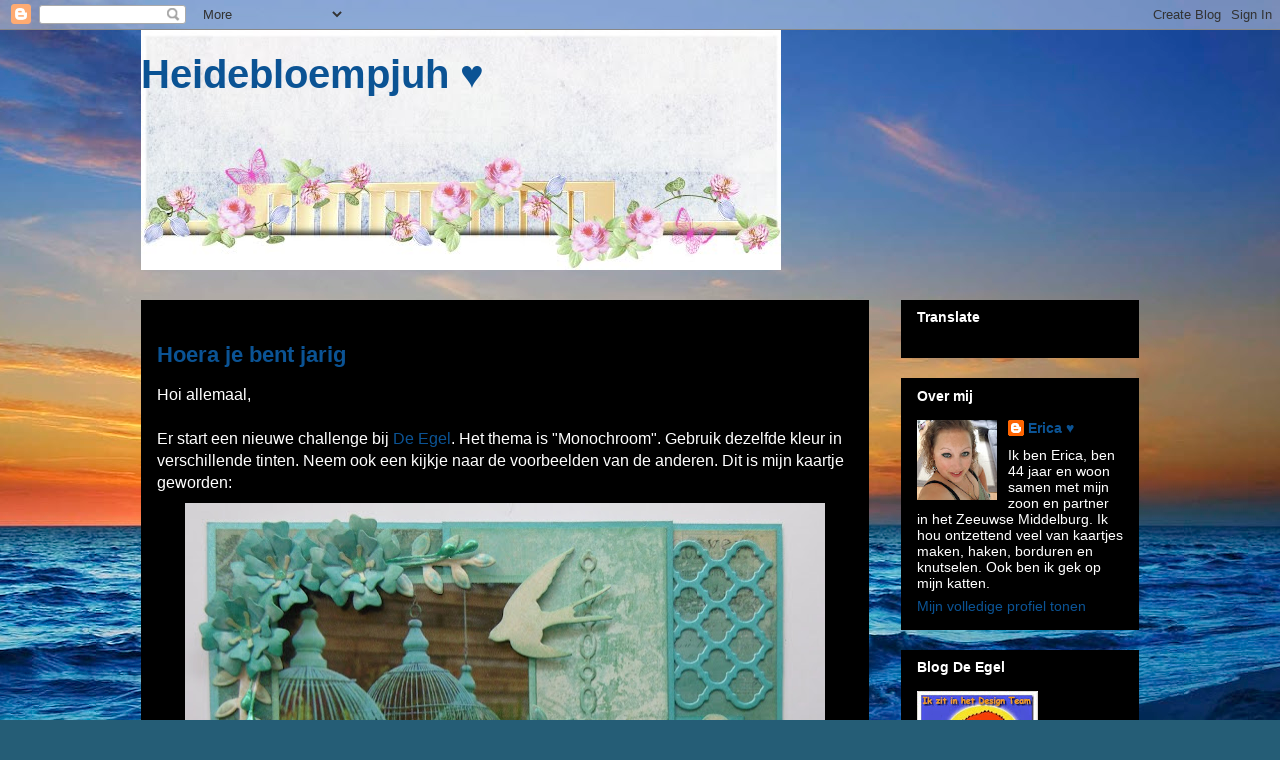

--- FILE ---
content_type: text/html; charset=UTF-8
request_url: https://heidebloempjuh.blogspot.com/2017/07/
body_size: 24145
content:
<!DOCTYPE html>
<html class='v2' dir='ltr' lang='nl'>
<head>
<link href='https://www.blogger.com/static/v1/widgets/335934321-css_bundle_v2.css' rel='stylesheet' type='text/css'/>
<meta content='width=1100' name='viewport'/>
<meta content='text/html; charset=UTF-8' http-equiv='Content-Type'/>
<meta content='blogger' name='generator'/>
<link href='https://heidebloempjuh.blogspot.com/favicon.ico' rel='icon' type='image/x-icon'/>
<link href='http://heidebloempjuh.blogspot.com/2017/07/' rel='canonical'/>
<link rel="alternate" type="application/atom+xml" title="Heidebloempjuh &#9829; - Atom" href="https://heidebloempjuh.blogspot.com/feeds/posts/default" />
<link rel="alternate" type="application/rss+xml" title="Heidebloempjuh &#9829; - RSS" href="https://heidebloempjuh.blogspot.com/feeds/posts/default?alt=rss" />
<link rel="service.post" type="application/atom+xml" title="Heidebloempjuh &#9829; - Atom" href="https://www.blogger.com/feeds/2116547915097217081/posts/default" />
<!--Can't find substitution for tag [blog.ieCssRetrofitLinks]-->
<meta content='http://heidebloempjuh.blogspot.com/2017/07/' property='og:url'/>
<meta content='Heidebloempjuh ♥' property='og:title'/>
<meta content='' property='og:description'/>
<title>Heidebloempjuh &#9829;: juli 2017</title>
<style id='page-skin-1' type='text/css'><!--
/*
-----------------------------------------------
Blogger Template Style
Name:     Awesome Inc.
Designer: Tina Chen
URL:      tinachen.org
----------------------------------------------- */
/* Content
----------------------------------------------- */
body {
font: normal normal 16px Arial, Tahoma, Helvetica, FreeSans, sans-serif;
color: #ffffff;
background: #255d76 url(//themes.googleusercontent.com/image?id=1d5-AoV5FSqVmD98mqM13Nrv9xlf118cY_fjPftO7Ig1SL221ESVT6wAfvdMwPc1DEzb9) no-repeat fixed top center /* Credit: konradlew (http://www.istockphoto.com/file_closeup.php?id=3566457&platform=blogger) */;
}
html body .content-outer {
min-width: 0;
max-width: 100%;
width: 100%;
}
a:link {
text-decoration: none;
color: #0b5394;
}
a:visited {
text-decoration: none;
color: #0b5394;
}
a:hover {
text-decoration: underline;
color: #0b5394;
}
.body-fauxcolumn-outer .cap-top {
position: absolute;
z-index: 1;
height: 276px;
width: 100%;
background: transparent none repeat-x scroll top left;
_background-image: none;
}
/* Columns
----------------------------------------------- */
.content-inner {
padding: 0;
}
.header-inner .section {
margin: 0 16px;
}
.tabs-inner .section {
margin: 0 16px;
}
.main-inner {
padding-top: 30px;
}
.main-inner .column-center-inner,
.main-inner .column-left-inner,
.main-inner .column-right-inner {
padding: 0 5px;
}
*+html body .main-inner .column-center-inner {
margin-top: -30px;
}
#layout .main-inner .column-center-inner {
margin-top: 0;
}
/* Header
----------------------------------------------- */
.header-outer {
margin: 0 0 0 0;
background: rgba(0, 0, 0, 0) none repeat scroll 0 0;
}
.Header h1 {
font: normal bold 40px Arial, Tahoma, Helvetica, FreeSans, sans-serif;
color: #0b5394;
text-shadow: 0 0 -1px #000000;
}
.Header h1 a {
color: #0b5394;
}
.Header .description {
font: normal normal 14px Arial, Tahoma, Helvetica, FreeSans, sans-serif;
color: #ffffff;
}
.header-inner .Header .titlewrapper,
.header-inner .Header .descriptionwrapper {
padding-left: 0;
padding-right: 0;
margin-bottom: 0;
}
.header-inner .Header .titlewrapper {
padding-top: 22px;
}
/* Tabs
----------------------------------------------- */
.tabs-outer {
overflow: hidden;
position: relative;
background: #000000 none repeat scroll 0 0;
}
#layout .tabs-outer {
overflow: visible;
}
.tabs-cap-top, .tabs-cap-bottom {
position: absolute;
width: 100%;
border-top: 1px solid #000000;
}
.tabs-cap-bottom {
bottom: 0;
}
.tabs-inner .widget li a {
display: inline-block;
margin: 0;
padding: .6em 1.5em;
font: normal bold 14px Arial, Tahoma, Helvetica, FreeSans, sans-serif;
color: #ffffff;
border-top: 1px solid #000000;
border-bottom: 1px solid #000000;
border-left: 1px solid #000000;
height: 16px;
line-height: 16px;
}
.tabs-inner .widget li:last-child a {
border-right: 1px solid #000000;
}
.tabs-inner .widget li.selected a, .tabs-inner .widget li a:hover {
background: #000000 none repeat-x scroll 0 -100px;
color: #ffffff;
}
/* Headings
----------------------------------------------- */
h2 {
font: normal bold 14px Arial, Tahoma, Helvetica, FreeSans, sans-serif;
color: #ffffff;
}
/* Widgets
----------------------------------------------- */
.main-inner .section {
margin: 0 27px;
padding: 0;
}
.main-inner .column-left-outer,
.main-inner .column-right-outer {
margin-top: 0;
}
#layout .main-inner .column-left-outer,
#layout .main-inner .column-right-outer {
margin-top: 0;
}
.main-inner .column-left-inner,
.main-inner .column-right-inner {
background: rgba(0, 0, 0, 0) none repeat 0 0;
-moz-box-shadow: 0 0 0 rgba(0, 0, 0, .2);
-webkit-box-shadow: 0 0 0 rgba(0, 0, 0, .2);
-goog-ms-box-shadow: 0 0 0 rgba(0, 0, 0, .2);
box-shadow: 0 0 0 rgba(0, 0, 0, .2);
-moz-border-radius: 0;
-webkit-border-radius: 0;
-goog-ms-border-radius: 0;
border-radius: 0;
}
#layout .main-inner .column-left-inner,
#layout .main-inner .column-right-inner {
margin-top: 0;
}
.sidebar .widget {
font: normal normal 14px Arial, Tahoma, Helvetica, FreeSans, sans-serif;
color: #ffffff;
}
.sidebar .widget a:link {
color: #0b5394;
}
.sidebar .widget a:visited {
color: #0b5394;
}
.sidebar .widget a:hover {
color: #0b5394;
}
.sidebar .widget h2 {
text-shadow: 0 0 -1px #000000;
}
.main-inner .widget {
background-color: #000000;
border: 1px solid #000000;
padding: 0 15px 15px;
margin: 20px -16px;
-moz-box-shadow: 0 0 0 rgba(0, 0, 0, .2);
-webkit-box-shadow: 0 0 0 rgba(0, 0, 0, .2);
-goog-ms-box-shadow: 0 0 0 rgba(0, 0, 0, .2);
box-shadow: 0 0 0 rgba(0, 0, 0, .2);
-moz-border-radius: 0;
-webkit-border-radius: 0;
-goog-ms-border-radius: 0;
border-radius: 0;
}
.main-inner .widget h2 {
margin: 0 -15px;
padding: .6em 15px .5em;
border-bottom: 1px solid #000000;
}
.footer-inner .widget h2 {
padding: 0 0 .4em;
border-bottom: 1px solid #000000;
}
.main-inner .widget h2 + div, .footer-inner .widget h2 + div {
border-top: 1px solid #000000;
padding-top: 8px;
}
.main-inner .widget .widget-content {
margin: 0 -15px;
padding: 7px 15px 0;
}
.main-inner .widget ul, .main-inner .widget #ArchiveList ul.flat {
margin: -8px -15px 0;
padding: 0;
list-style: none;
}
.main-inner .widget #ArchiveList {
margin: -8px 0 0;
}
.main-inner .widget ul li, .main-inner .widget #ArchiveList ul.flat li {
padding: .5em 15px;
text-indent: 0;
color: #000000;
border-top: 1px solid #000000;
border-bottom: 1px solid #000000;
}
.main-inner .widget #ArchiveList ul li {
padding-top: .25em;
padding-bottom: .25em;
}
.main-inner .widget ul li:first-child, .main-inner .widget #ArchiveList ul.flat li:first-child {
border-top: none;
}
.main-inner .widget ul li:last-child, .main-inner .widget #ArchiveList ul.flat li:last-child {
border-bottom: none;
}
.post-body {
position: relative;
}
.main-inner .widget .post-body ul {
padding: 0 2.5em;
margin: .5em 0;
list-style: disc;
}
.main-inner .widget .post-body ul li {
padding: 0.25em 0;
margin-bottom: .25em;
color: #ffffff;
border: none;
}
.footer-inner .widget ul {
padding: 0;
list-style: none;
}
.widget .zippy {
color: #000000;
}
/* Posts
----------------------------------------------- */
body .main-inner .Blog {
padding: 0;
margin-bottom: 1em;
background-color: transparent;
border: none;
-moz-box-shadow: 0 0 0 rgba(0, 0, 0, 0);
-webkit-box-shadow: 0 0 0 rgba(0, 0, 0, 0);
-goog-ms-box-shadow: 0 0 0 rgba(0, 0, 0, 0);
box-shadow: 0 0 0 rgba(0, 0, 0, 0);
}
.main-inner .section:last-child .Blog:last-child {
padding: 0;
margin-bottom: 1em;
}
.main-inner .widget h2.date-header {
margin: 0 -15px 1px;
padding: 0 0 0 0;
font: normal normal 14px Arial, Tahoma, Helvetica, FreeSans, sans-serif;
color: #000000;
background: transparent none no-repeat scroll top left;
border-top: 0 solid #000000;
border-bottom: 1px solid #000000;
-moz-border-radius-topleft: 0;
-moz-border-radius-topright: 0;
-webkit-border-top-left-radius: 0;
-webkit-border-top-right-radius: 0;
border-top-left-radius: 0;
border-top-right-radius: 0;
position: static;
bottom: 100%;
right: 15px;
text-shadow: 0 0 -1px #000000;
}
.main-inner .widget h2.date-header span {
font: normal normal 14px Arial, Tahoma, Helvetica, FreeSans, sans-serif;
display: block;
padding: .5em 15px;
border-left: 0 solid #000000;
border-right: 0 solid #000000;
}
.date-outer {
position: relative;
margin: 30px 0 20px;
padding: 0 15px;
background-color: #000000;
border: 1px solid #000000;
-moz-box-shadow: 0 0 0 rgba(0, 0, 0, .2);
-webkit-box-shadow: 0 0 0 rgba(0, 0, 0, .2);
-goog-ms-box-shadow: 0 0 0 rgba(0, 0, 0, .2);
box-shadow: 0 0 0 rgba(0, 0, 0, .2);
-moz-border-radius: 0;
-webkit-border-radius: 0;
-goog-ms-border-radius: 0;
border-radius: 0;
}
.date-outer:first-child {
margin-top: 0;
}
.date-outer:last-child {
margin-bottom: 20px;
-moz-border-radius-bottomleft: 0;
-moz-border-radius-bottomright: 0;
-webkit-border-bottom-left-radius: 0;
-webkit-border-bottom-right-radius: 0;
-goog-ms-border-bottom-left-radius: 0;
-goog-ms-border-bottom-right-radius: 0;
border-bottom-left-radius: 0;
border-bottom-right-radius: 0;
}
.date-posts {
margin: 0 -15px;
padding: 0 15px;
clear: both;
}
.post-outer, .inline-ad {
border-top: 1px solid #000000;
margin: 0 -15px;
padding: 15px 15px;
}
.post-outer {
padding-bottom: 10px;
}
.post-outer:first-child {
padding-top: 0;
border-top: none;
}
.post-outer:last-child, .inline-ad:last-child {
border-bottom: none;
}
.post-body {
position: relative;
}
.post-body img {
padding: 8px;
background: #000000;
border: 1px solid rgba(0, 0, 0, 0);
-moz-box-shadow: 0 0 0 rgba(0, 0, 0, .2);
-webkit-box-shadow: 0 0 0 rgba(0, 0, 0, .2);
box-shadow: 0 0 0 rgba(0, 0, 0, .2);
-moz-border-radius: 0;
-webkit-border-radius: 0;
border-radius: 0;
}
h3.post-title, h4 {
font: normal bold 22px Arial, Tahoma, Helvetica, FreeSans, sans-serif;
color: #0b5394;
}
h3.post-title a {
font: normal bold 22px Arial, Tahoma, Helvetica, FreeSans, sans-serif;
color: #0b5394;
}
h3.post-title a:hover {
color: #0b5394;
text-decoration: underline;
}
.post-header {
margin: 0 0 1em;
}
.post-body {
line-height: 1.4;
}
.post-outer h2 {
color: #ffffff;
}
.post-footer {
margin: 1.5em 0 0;
}
#blog-pager {
padding: 15px;
font-size: 120%;
background-color: #000000;
border: 1px solid #000000;
-moz-box-shadow: 0 0 0 rgba(0, 0, 0, .2);
-webkit-box-shadow: 0 0 0 rgba(0, 0, 0, .2);
-goog-ms-box-shadow: 0 0 0 rgba(0, 0, 0, .2);
box-shadow: 0 0 0 rgba(0, 0, 0, .2);
-moz-border-radius: 0;
-webkit-border-radius: 0;
-goog-ms-border-radius: 0;
border-radius: 0;
-moz-border-radius-topleft: 0;
-moz-border-radius-topright: 0;
-webkit-border-top-left-radius: 0;
-webkit-border-top-right-radius: 0;
-goog-ms-border-top-left-radius: 0;
-goog-ms-border-top-right-radius: 0;
border-top-left-radius: 0;
border-top-right-radius-topright: 0;
margin-top: 1em;
}
.blog-feeds, .post-feeds {
margin: 1em 0;
text-align: center;
color: #ffffff;
}
.blog-feeds a, .post-feeds a {
color: #0b5394;
}
.blog-feeds a:visited, .post-feeds a:visited {
color: #0b5394;
}
.blog-feeds a:hover, .post-feeds a:hover {
color: #0b5394;
}
.post-outer .comments {
margin-top: 2em;
}
/* Comments
----------------------------------------------- */
.comments .comments-content .icon.blog-author {
background-repeat: no-repeat;
background-image: url([data-uri]);
}
.comments .comments-content .loadmore a {
border-top: 1px solid #000000;
border-bottom: 1px solid #000000;
}
.comments .continue {
border-top: 2px solid #000000;
}
/* Footer
----------------------------------------------- */
.footer-outer {
margin: -0 0 -1px;
padding: 0 0 0;
color: #ffffff;
overflow: hidden;
}
.footer-fauxborder-left {
border-top: 1px solid #000000;
background: #000000 none repeat scroll 0 0;
-moz-box-shadow: 0 0 0 rgba(0, 0, 0, .2);
-webkit-box-shadow: 0 0 0 rgba(0, 0, 0, .2);
-goog-ms-box-shadow: 0 0 0 rgba(0, 0, 0, .2);
box-shadow: 0 0 0 rgba(0, 0, 0, .2);
margin: 0 -0;
}
/* Mobile
----------------------------------------------- */
body.mobile {
background-size: auto;
}
.mobile .body-fauxcolumn-outer {
background: transparent none repeat scroll top left;
}
*+html body.mobile .main-inner .column-center-inner {
margin-top: 0;
}
.mobile .main-inner .widget {
padding: 0 0 15px;
}
.mobile .main-inner .widget h2 + div,
.mobile .footer-inner .widget h2 + div {
border-top: none;
padding-top: 0;
}
.mobile .footer-inner .widget h2 {
padding: 0.5em 0;
border-bottom: none;
}
.mobile .main-inner .widget .widget-content {
margin: 0;
padding: 7px 0 0;
}
.mobile .main-inner .widget ul,
.mobile .main-inner .widget #ArchiveList ul.flat {
margin: 0 -15px 0;
}
.mobile .main-inner .widget h2.date-header {
right: 0;
}
.mobile .date-header span {
padding: 0.4em 0;
}
.mobile .date-outer:first-child {
margin-bottom: 0;
border: 1px solid #000000;
-moz-border-radius-topleft: 0;
-moz-border-radius-topright: 0;
-webkit-border-top-left-radius: 0;
-webkit-border-top-right-radius: 0;
-goog-ms-border-top-left-radius: 0;
-goog-ms-border-top-right-radius: 0;
border-top-left-radius: 0;
border-top-right-radius: 0;
}
.mobile .date-outer {
border-color: #000000;
border-width: 0 1px 1px;
}
.mobile .date-outer:last-child {
margin-bottom: 0;
}
.mobile .main-inner {
padding: 0;
}
.mobile .header-inner .section {
margin: 0;
}
.mobile .post-outer, .mobile .inline-ad {
padding: 5px 0;
}
.mobile .tabs-inner .section {
margin: 0 10px;
}
.mobile .main-inner .widget h2 {
margin: 0;
padding: 0;
}
.mobile .main-inner .widget h2.date-header span {
padding: 0;
}
.mobile .main-inner .widget .widget-content {
margin: 0;
padding: 7px 0 0;
}
.mobile #blog-pager {
border: 1px solid transparent;
background: #000000 none repeat scroll 0 0;
}
.mobile .main-inner .column-left-inner,
.mobile .main-inner .column-right-inner {
background: rgba(0, 0, 0, 0) none repeat 0 0;
-moz-box-shadow: none;
-webkit-box-shadow: none;
-goog-ms-box-shadow: none;
box-shadow: none;
}
.mobile .date-posts {
margin: 0;
padding: 0;
}
.mobile .footer-fauxborder-left {
margin: 0;
border-top: inherit;
}
.mobile .main-inner .section:last-child .Blog:last-child {
margin-bottom: 0;
}
.mobile-index-contents {
color: #ffffff;
}
.mobile .mobile-link-button {
background: #0b5394 none repeat scroll 0 0;
}
.mobile-link-button a:link, .mobile-link-button a:visited {
color: #ffffff;
}
.mobile .tabs-inner .PageList .widget-content {
background: transparent;
border-top: 1px solid;
border-color: #000000;
color: #ffffff;
}
.mobile .tabs-inner .PageList .widget-content .pagelist-arrow {
border-left: 1px solid #000000;
}

--></style>
<style id='template-skin-1' type='text/css'><!--
body {
min-width: 1030px;
}
.content-outer, .content-fauxcolumn-outer, .region-inner {
min-width: 1030px;
max-width: 1030px;
_width: 1030px;
}
.main-inner .columns {
padding-left: 0px;
padding-right: 270px;
}
.main-inner .fauxcolumn-center-outer {
left: 0px;
right: 270px;
/* IE6 does not respect left and right together */
_width: expression(this.parentNode.offsetWidth -
parseInt("0px") -
parseInt("270px") + 'px');
}
.main-inner .fauxcolumn-left-outer {
width: 0px;
}
.main-inner .fauxcolumn-right-outer {
width: 270px;
}
.main-inner .column-left-outer {
width: 0px;
right: 100%;
margin-left: -0px;
}
.main-inner .column-right-outer {
width: 270px;
margin-right: -270px;
}
#layout {
min-width: 0;
}
#layout .content-outer {
min-width: 0;
width: 800px;
}
#layout .region-inner {
min-width: 0;
width: auto;
}
body#layout div.add_widget {
padding: 8px;
}
body#layout div.add_widget a {
margin-left: 32px;
}
--></style>
<style>
    body {background-image:url(\/\/themes.googleusercontent.com\/image?id=1d5-AoV5FSqVmD98mqM13Nrv9xlf118cY_fjPftO7Ig1SL221ESVT6wAfvdMwPc1DEzb9);}
    
@media (max-width: 200px) { body {background-image:url(\/\/themes.googleusercontent.com\/image?id=1d5-AoV5FSqVmD98mqM13Nrv9xlf118cY_fjPftO7Ig1SL221ESVT6wAfvdMwPc1DEzb9&options=w200);}}
@media (max-width: 400px) and (min-width: 201px) { body {background-image:url(\/\/themes.googleusercontent.com\/image?id=1d5-AoV5FSqVmD98mqM13Nrv9xlf118cY_fjPftO7Ig1SL221ESVT6wAfvdMwPc1DEzb9&options=w400);}}
@media (max-width: 800px) and (min-width: 401px) { body {background-image:url(\/\/themes.googleusercontent.com\/image?id=1d5-AoV5FSqVmD98mqM13Nrv9xlf118cY_fjPftO7Ig1SL221ESVT6wAfvdMwPc1DEzb9&options=w800);}}
@media (max-width: 1200px) and (min-width: 801px) { body {background-image:url(\/\/themes.googleusercontent.com\/image?id=1d5-AoV5FSqVmD98mqM13Nrv9xlf118cY_fjPftO7Ig1SL221ESVT6wAfvdMwPc1DEzb9&options=w1200);}}
/* Last tag covers anything over one higher than the previous max-size cap. */
@media (min-width: 1201px) { body {background-image:url(\/\/themes.googleusercontent.com\/image?id=1d5-AoV5FSqVmD98mqM13Nrv9xlf118cY_fjPftO7Ig1SL221ESVT6wAfvdMwPc1DEzb9&options=w1600);}}
  </style>
<link href='https://www.blogger.com/dyn-css/authorization.css?targetBlogID=2116547915097217081&amp;zx=a6a7c4a2-e4a1-4e9a-a415-556f8ad029f9' media='none' onload='if(media!=&#39;all&#39;)media=&#39;all&#39;' rel='stylesheet'/><noscript><link href='https://www.blogger.com/dyn-css/authorization.css?targetBlogID=2116547915097217081&amp;zx=a6a7c4a2-e4a1-4e9a-a415-556f8ad029f9' rel='stylesheet'/></noscript>
<meta name='google-adsense-platform-account' content='ca-host-pub-1556223355139109'/>
<meta name='google-adsense-platform-domain' content='blogspot.com'/>

</head>
<body class='loading variant-dark'>
<div class='navbar section' id='navbar' name='Navbar'><div class='widget Navbar' data-version='1' id='Navbar1'><script type="text/javascript">
    function setAttributeOnload(object, attribute, val) {
      if(window.addEventListener) {
        window.addEventListener('load',
          function(){ object[attribute] = val; }, false);
      } else {
        window.attachEvent('onload', function(){ object[attribute] = val; });
      }
    }
  </script>
<div id="navbar-iframe-container"></div>
<script type="text/javascript" src="https://apis.google.com/js/platform.js"></script>
<script type="text/javascript">
      gapi.load("gapi.iframes:gapi.iframes.style.bubble", function() {
        if (gapi.iframes && gapi.iframes.getContext) {
          gapi.iframes.getContext().openChild({
              url: 'https://www.blogger.com/navbar/2116547915097217081?origin\x3dhttps://heidebloempjuh.blogspot.com',
              where: document.getElementById("navbar-iframe-container"),
              id: "navbar-iframe"
          });
        }
      });
    </script><script type="text/javascript">
(function() {
var script = document.createElement('script');
script.type = 'text/javascript';
script.src = '//pagead2.googlesyndication.com/pagead/js/google_top_exp.js';
var head = document.getElementsByTagName('head')[0];
if (head) {
head.appendChild(script);
}})();
</script>
</div></div>
<div class='body-fauxcolumns'>
<div class='fauxcolumn-outer body-fauxcolumn-outer'>
<div class='cap-top'>
<div class='cap-left'></div>
<div class='cap-right'></div>
</div>
<div class='fauxborder-left'>
<div class='fauxborder-right'></div>
<div class='fauxcolumn-inner'>
</div>
</div>
<div class='cap-bottom'>
<div class='cap-left'></div>
<div class='cap-right'></div>
</div>
</div>
</div>
<div class='content'>
<div class='content-fauxcolumns'>
<div class='fauxcolumn-outer content-fauxcolumn-outer'>
<div class='cap-top'>
<div class='cap-left'></div>
<div class='cap-right'></div>
</div>
<div class='fauxborder-left'>
<div class='fauxborder-right'></div>
<div class='fauxcolumn-inner'>
</div>
</div>
<div class='cap-bottom'>
<div class='cap-left'></div>
<div class='cap-right'></div>
</div>
</div>
</div>
<div class='content-outer'>
<div class='content-cap-top cap-top'>
<div class='cap-left'></div>
<div class='cap-right'></div>
</div>
<div class='fauxborder-left content-fauxborder-left'>
<div class='fauxborder-right content-fauxborder-right'></div>
<div class='content-inner'>
<header>
<div class='header-outer'>
<div class='header-cap-top cap-top'>
<div class='cap-left'></div>
<div class='cap-right'></div>
</div>
<div class='fauxborder-left header-fauxborder-left'>
<div class='fauxborder-right header-fauxborder-right'></div>
<div class='region-inner header-inner'>
<div class='header section' id='header' name='Koptekst'><div class='widget Header' data-version='1' id='Header1'>
<div id='header-inner' style='background-image: url("https://blogger.googleusercontent.com/img/b/R29vZ2xl/AVvXsEh8TFow1LNMobHLylTXroXoHi9YYuNYmwq7iL8f-l00VT225B6w6InDe9givVIiI4DfS5EdHTNbXhcfYBxy0ZXZdklhvPW3XAYBECVLeyrXmp3b6pmVR2_7e5SiUVzOQyBUoJ3s78onID_P/s1600/196.jpg"); background-position: left; width: 640px; min-height: 240px; _height: 240px; background-repeat: no-repeat; '>
<div class='titlewrapper' style='background: transparent'>
<h1 class='title' style='background: transparent; border-width: 0px'>
<a href='https://heidebloempjuh.blogspot.com/'>
Heidebloempjuh &#9829;
</a>
</h1>
</div>
<div class='descriptionwrapper'>
<p class='description'><span>
</span></p>
</div>
</div>
</div></div>
</div>
</div>
<div class='header-cap-bottom cap-bottom'>
<div class='cap-left'></div>
<div class='cap-right'></div>
</div>
</div>
</header>
<div class='tabs-outer'>
<div class='tabs-cap-top cap-top'>
<div class='cap-left'></div>
<div class='cap-right'></div>
</div>
<div class='fauxborder-left tabs-fauxborder-left'>
<div class='fauxborder-right tabs-fauxborder-right'></div>
<div class='region-inner tabs-inner'>
<div class='tabs no-items section' id='crosscol' name='Alle kolommen'></div>
<div class='tabs no-items section' id='crosscol-overflow' name='Cross-Column 2'></div>
</div>
</div>
<div class='tabs-cap-bottom cap-bottom'>
<div class='cap-left'></div>
<div class='cap-right'></div>
</div>
</div>
<div class='main-outer'>
<div class='main-cap-top cap-top'>
<div class='cap-left'></div>
<div class='cap-right'></div>
</div>
<div class='fauxborder-left main-fauxborder-left'>
<div class='fauxborder-right main-fauxborder-right'></div>
<div class='region-inner main-inner'>
<div class='columns fauxcolumns'>
<div class='fauxcolumn-outer fauxcolumn-center-outer'>
<div class='cap-top'>
<div class='cap-left'></div>
<div class='cap-right'></div>
</div>
<div class='fauxborder-left'>
<div class='fauxborder-right'></div>
<div class='fauxcolumn-inner'>
</div>
</div>
<div class='cap-bottom'>
<div class='cap-left'></div>
<div class='cap-right'></div>
</div>
</div>
<div class='fauxcolumn-outer fauxcolumn-left-outer'>
<div class='cap-top'>
<div class='cap-left'></div>
<div class='cap-right'></div>
</div>
<div class='fauxborder-left'>
<div class='fauxborder-right'></div>
<div class='fauxcolumn-inner'>
</div>
</div>
<div class='cap-bottom'>
<div class='cap-left'></div>
<div class='cap-right'></div>
</div>
</div>
<div class='fauxcolumn-outer fauxcolumn-right-outer'>
<div class='cap-top'>
<div class='cap-left'></div>
<div class='cap-right'></div>
</div>
<div class='fauxborder-left'>
<div class='fauxborder-right'></div>
<div class='fauxcolumn-inner'>
</div>
</div>
<div class='cap-bottom'>
<div class='cap-left'></div>
<div class='cap-right'></div>
</div>
</div>
<!-- corrects IE6 width calculation -->
<div class='columns-inner'>
<div class='column-center-outer'>
<div class='column-center-inner'>
<div class='main section' id='main' name='Algemeen'><div class='widget Blog' data-version='1' id='Blog1'>
<div class='blog-posts hfeed'>

          <div class="date-outer">
        
<h2 class='date-header'><span>donderdag 20 juli 2017</span></h2>

          <div class="date-posts">
        
<div class='post-outer'>
<div class='post hentry uncustomized-post-template' itemprop='blogPost' itemscope='itemscope' itemtype='http://schema.org/BlogPosting'>
<meta content='https://blogger.googleusercontent.com/img/b/R29vZ2xl/AVvXsEgQ-zXTKtp7IFP17f2Bh89G8j6IPf4WdM53horNcsMvlLvdJcHyzXC68xmSTB6lGUM6U8db3ykxQUPyf310PYntYLM7CDFp526HntsTw27cw8f7LkLt_sxmBSgE-_AMynWvGje54oO1xe74/s640/P1020404a.JPG' itemprop='image_url'/>
<meta content='2116547915097217081' itemprop='blogId'/>
<meta content='308410917992145438' itemprop='postId'/>
<a name='308410917992145438'></a>
<h3 class='post-title entry-title' itemprop='name'>
<a href='https://heidebloempjuh.blogspot.com/2017/07/hoera-je-bent-jarig.html'>Hoera je bent jarig</a>
</h3>
<div class='post-header'>
<div class='post-header-line-1'></div>
</div>
<div class='post-body entry-content' id='post-body-308410917992145438' itemprop='description articleBody'>
Hoi allemaal,<br />
<br />
Er start een nieuwe challenge bij <a href="http://de-egel.blogspot.pt/" target="_blank">De Egel</a>. Het thema is "Monochroom". Gebruik dezelfde kleur in verschillende tinten. Neem ook een kijkje naar de voorbeelden van de anderen. Dit is mijn kaartje geworden:<br />
<div class="separator" style="clear: both; text-align: center;">
<a href="https://blogger.googleusercontent.com/img/b/R29vZ2xl/AVvXsEgQ-zXTKtp7IFP17f2Bh89G8j6IPf4WdM53horNcsMvlLvdJcHyzXC68xmSTB6lGUM6U8db3ykxQUPyf310PYntYLM7CDFp526HntsTw27cw8f7LkLt_sxmBSgE-_AMynWvGje54oO1xe74/s1600/P1020404a.JPG" imageanchor="1" style="margin-left: 1em; margin-right: 1em;"><img border="0" data-original-height="953" data-original-width="1000" height="608" src="https://blogger.googleusercontent.com/img/b/R29vZ2xl/AVvXsEgQ-zXTKtp7IFP17f2Bh89G8j6IPf4WdM53horNcsMvlLvdJcHyzXC68xmSTB6lGUM6U8db3ykxQUPyf310PYntYLM7CDFp526HntsTw27cw8f7LkLt_sxmBSgE-_AMynWvGje54oO1xe74/s640/P1020404a.JPG" width="640" /></a></div>
Ik heb van dezelfde kleur verschillende tinten gebruikt. De bloemetjes en het smalle randje zijn nieuwe mallen van CraftEmotions. De tekst heb ik met turquoise embossingpoeder van Nuvo gedaan.<br />
<div class="separator" style="clear: both; text-align: center;">
<a href="https://blogger.googleusercontent.com/img/b/R29vZ2xl/AVvXsEjn6tsQEtPsDJh0_DcC1eYcU1E3xMudQeHa7nXJ3spWlTU8-HxMP8ZH29uo2xhVlGV3iTGaSK86MjIQF9W6XcpAPC3Mj05CvdUKs6DjqbxCpkGQOUDquD1ftXLGZ7UjsT8iIxvaZOIzUE0I/s1600/P1020405-horz.jpg" imageanchor="1" style="margin-left: 1em; margin-right: 1em;"><img border="0" data-original-height="665" data-original-width="1329" height="320" src="https://blogger.googleusercontent.com/img/b/R29vZ2xl/AVvXsEjn6tsQEtPsDJh0_DcC1eYcU1E3xMudQeHa7nXJ3spWlTU8-HxMP8ZH29uo2xhVlGV3iTGaSK86MjIQF9W6XcpAPC3Mj05CvdUKs6DjqbxCpkGQOUDquD1ftXLGZ7UjsT8iIxvaZOIzUE0I/s640/P1020405-horz.jpg" width="640" /></a></div>
De sterren en het raster rechtsboven zijn van CreaLies. De vogeltjes zijn van CE en heb ik verhoogd opgeplakt met 3D kit.<br />
<div class="separator" style="clear: both; text-align: center;">
<a href="https://blogger.googleusercontent.com/img/b/R29vZ2xl/AVvXsEjlOBRse9Hh5VGUC9VUm_I_hA0vuRZ8-scuUEYGqIh4AlXAzwJ1GKBLIwoFi_j_QvMAK2oG62aZq_WE_pHnoASPn-qvG6fPdLasaxhGS3TKFWpFckpCbe0olnwqOhS6VNQal4ZXCBmJBu50/s1600/P1020407-horz.jpg" imageanchor="1" style="margin-left: 1em; margin-right: 1em;"><img border="0" data-original-height="587" data-original-width="1239" height="302" src="https://blogger.googleusercontent.com/img/b/R29vZ2xl/AVvXsEjlOBRse9Hh5VGUC9VUm_I_hA0vuRZ8-scuUEYGqIh4AlXAzwJ1GKBLIwoFi_j_QvMAK2oG62aZq_WE_pHnoASPn-qvG6fPdLasaxhGS3TKFWpFckpCbe0olnwqOhS6VNQal4ZXCBmJBu50/s640/P1020407-horz.jpg" width="640" /></a></div>
Gebruikte artikelen:<br />
<a href="https://de-egel.com/detail/1272030/craftemotions-parelmoer-karton.htm" target="_blank">001280/0115</a> &nbsp;CraftEmotions parelmoer karton 10 vel aqua A4 250gr / double sided<br />
<a href="https://de-egel.com/detail/1488529/craftemotions-die-vogels-card-.htm" target="_blank">115633/0161</a> &nbsp;CraftEmotions Die - vogels Card 5x10cm<br />
<a href="https://de-egel.com/detail/1848121/craftemotions-die-bloemenmix-l.htm" target="_blank">115633/0510</a> &nbsp;CraftEmotions Die - bloemenmix large Card 10,5x14,8cm<br />
<a href="https://de-egel.com/detail/1848133/craftemotions-die-cutting-bord.htm" target="_blank">115633/0705</a> &nbsp;CraftEmotions Die - Cutting border - fantasy Card 5,0x21,5cm - 2x15cm<br />
<a href="https://de-egel.com/detail/1221308/crealies-decorette-no-9-fantas.htm" target="_blank">115634/0209</a> &nbsp;Crealies Decorette no. 9 fantasy 1 45x45mm<br />
<a href="https://de-egel.com/detail/1396953/crealies-decorette-no-13-sterr.htm" target="_blank">115634/0213</a> &nbsp;Crealies Decorette no. 13 sterren in elkaar 39x52mm<br />
<a href="https://de-egel.com/detail/1820849/craftemotions-clearstamps-a6-g.htm" target="_blank">130501/1262</a> &nbsp;CraftEmotions clearstamps A6 - gefeliciteerd handlettering (NL)<br />
<a href="https://www.sytavangelderen.nl/KV-170410" target="_blank">170410</a>&nbsp; Plaatje Syta van Gelderen<br />
<a href="https://de-egel.com/detail/1795183/Nuvo-Embossing-poeder-cool-jad.htm" target="_blank">608N</a> &nbsp;Nuvo Embossing poeder - cool jade<br />
<a href="https://de-egel.com/detail/1688565/Nuvo-glitter-drops-aquatic-mis.htm" target="_blank">765N</a> &nbsp;Nuvo glitter drops - aquatic mist<br />
<a href="https://de-egel.com/detail/1688837/ranger-distress-mini-ink-pad-e.htm" target="_blank">Evergreen Bough</a> Distress ink<br />
SD008 &nbsp;Takjes Nellie Snellen<br />
<div class="separator" style="clear: both; text-align: center;">
<a href="https://blogger.googleusercontent.com/img/b/R29vZ2xl/AVvXsEgJLhJIYGdgDuppAawcAvIUGD1jwP8ZceViVSpWpmW53O_kkLzr3Gway5IdPvdDFS7dMVprbwG7smihs4pog0Fr8Mv2nzJSJSPUURyqS8ZFKSmnwqZtHw_Zt6ZWxQAbbgq_1J81Fo_DxUxw/s1600/P1020409a.JPG" imageanchor="1" style="margin-left: 1em; margin-right: 1em;"><img border="0" data-original-height="1250" data-original-width="1000" height="640" src="https://blogger.googleusercontent.com/img/b/R29vZ2xl/AVvXsEgJLhJIYGdgDuppAawcAvIUGD1jwP8ZceViVSpWpmW53O_kkLzr3Gway5IdPvdDFS7dMVprbwG7smihs4pog0Fr8Mv2nzJSJSPUURyqS8ZFKSmnwqZtHw_Zt6ZWxQAbbgq_1J81Fo_DxUxw/s640/P1020409a.JPG" width="512" /></a></div>
Hopelijk doen jullie ook mee met deze leuke challenge, je hebt er 2 weken de tijd voor.<br />
Dank je voor het langskomen. De groetjes vanuit zonnig Portugal &#9788;<br />
<div style="text-align: center;">
<a href="http://www.mylivesignature.com/" target="_blank"><img height="69" src="https://lh3.googleusercontent.com/blogger_img_proxy/AEn0k_slOAwEsU5RHGEam1SbeDXERnboDhX54qiZQ_19siUNgo33rcTMybIVDEflcWAEsUBrYYTwdHuEUnG5rQwhV4Ypuf-60DQdvtDG9nHxdHIhpBCeZYfbcaiXqf-i6bhPGvYnttcFhRBG_I1tEa8TXv-rnlAAU30NoQ=s0-d" style="background: transparent; border: 0px;" width="320"></a></div>
<a href="https://de-egel.com/detail/1272030/craftemotions-parelmoer-karton.htm" target="_blank"><img alt="CraftEmotions parelmoer karton 10 vel aqua A4 250gr / double sided" height="200" src="https://de-egel.com/picdb/v5/2537/1272030.jpg" width="154" /></a><a href="https://de-egel.com/detail/1488529/craftemotions-die-vogels-card-.htm" target="_blank"><img alt="CraftEmotions Die - vogels Card 5x10cm" height="200" src="https://de-egel.com/picdb/v5/2537/1488529.jpg" width="66" /></a><a href="https://de-egel.com/detail/1848121/craftemotions-die-bloemenmix-l.htm" target="_blank"><img alt="CraftEmotions Die - bloemenmix large Card 10,5x14,8cm (06-16)" height="200" src="https://de-egel.com/picdb/v5/2537/1848121.jpg" width="102" /></a><a href="https://de-egel.com/detail/1848133/craftemotions-die-cutting-bord.htm" target="_blank"><img alt="CraftEmotions Die - Cutting border - fantasy Card 5,0x21,5cm - 2x15cm (06-17)" height="200" src="https://de-egel.com/picdb/v5/2537/1848133.jpg" width="47" /></a><a href="https://de-egel.com/detail/1221308/crealies-decorette-no-9-fantas.htm" target="_blank"><img alt="Crealies Decorette no. 9 fantasy" height="139" src="https://de-egel.com/picdb/v5/2537/1221308.jpg" width="200" /></a><a href="https://de-egel.com/detail/1396953/crealies-decorette-no-13-sterr.htm" target="_blank"><img alt="Crealies Decorette no. 13  sterren in elkaar 39x52mm / CLDR13" height="139" src="https://de-egel.com/picdb/v5/2537/1396953.jpg" width="200" /></a><a href="https://de-egel.com/detail/1820849/craftemotions-clearstamps-a6-g.htm" target="_blank"><img alt="CraftEmotions clearstamps A6 - gefeliciteerd handlettering (NL)" height="200" src="https://de-egel.com/picdb/v5/2537/1820849.jpg" width="101" /></a><a href="https://www.sytavangelderen.nl/KV-170410" target="_blank"><img height="200" src="https://www.sytavangelderen.nl/Files/8/122000/122201/ProductPhotos/Large/413308609.jpg" width="142" /></a><a href="https://de-egel.com/detail/1795183/Nuvo-Embossing-poeder-cool-jad.htm" target="_blank"><img alt="Nuvo Embossing poeder - cool jade 608N" height="200" src="https://de-egel.com/picdb/v5/2537/1795183.jpg" width="200" /></a><a href="https://de-egel.com/detail/1688565/Nuvo-glitter-drops-aquatic-mis.htm" target="_blank"><img alt="Nuvo glitter drops - aquatic mist 765N" height="200" src="https://de-egel.com/picdb/v5/2537/1688565.jpg" width="200" /></a><a href="https://de-egel.com/detail/1688837/ranger-distress-mini-ink-pad-e.htm" target="_blank"><img alt="Ranger Distress Mini Ink pad - evergreen bough TDP39945 Tim Holtz" height="196" src="https://de-egel.com/picdb/v5/2537/1688837.jpg" width="200" /></a><img alt="Afbeeldingsresultaat voor SD008" height="200" src="https://www.nelliesnellen.nl/media/catalog/product/cache/1/image/9df78eab33525d08d6e5fb8d27136e95/s/h/shape-die-sd008.jpg" width="130" />
<div style='clear: both;'></div>
</div>
<div class='post-footer'>
<div class='post-footer-line post-footer-line-1'>
<span class='post-author vcard'>
Gepost door
<span class='fn' itemprop='author' itemscope='itemscope' itemtype='http://schema.org/Person'>
<meta content='https://www.blogger.com/profile/08480135343487741194' itemprop='url'/>
<a class='g-profile' href='https://www.blogger.com/profile/08480135343487741194' rel='author' title='author profile'>
<span itemprop='name'>Erica &#9829;</span>
</a>
</span>
</span>
<span class='post-timestamp'>
op
<meta content='http://heidebloempjuh.blogspot.com/2017/07/hoera-je-bent-jarig.html' itemprop='url'/>
<a class='timestamp-link' href='https://heidebloempjuh.blogspot.com/2017/07/hoera-je-bent-jarig.html' rel='bookmark' title='permanent link'><abbr class='published' itemprop='datePublished' title='2017-07-20T07:06:00+02:00'>07:06</abbr></a>
</span>
<span class='post-comment-link'>
<a class='comment-link' href='https://heidebloempjuh.blogspot.com/2017/07/hoera-je-bent-jarig.html#comment-form' onclick=''>
17 opmerkingen:
  </a>
</span>
<span class='post-icons'>
<span class='item-control blog-admin pid-247774123'>
<a href='https://www.blogger.com/post-edit.g?blogID=2116547915097217081&postID=308410917992145438&from=pencil' title='Post bewerken'>
<img alt='' class='icon-action' height='18' src='https://resources.blogblog.com/img/icon18_edit_allbkg.gif' width='18'/>
</a>
</span>
</span>
<div class='post-share-buttons goog-inline-block'>
</div>
</div>
<div class='post-footer-line post-footer-line-2'>
<span class='post-labels'>
Labels:
<a href='https://heidebloempjuh.blogspot.com/search/label/CraftEmotions' rel='tag'>CraftEmotions</a>,
<a href='https://heidebloempjuh.blogspot.com/search/label/De%20Egel' rel='tag'>De Egel</a>
</span>
</div>
<div class='post-footer-line post-footer-line-3'>
<span class='post-location'>
</span>
</div>
</div>
</div>
</div>

          </div></div>
        

          <div class="date-outer">
        
<h2 class='date-header'><span>woensdag 5 juli 2017</span></h2>

          <div class="date-posts">
        
<div class='post-outer'>
<div class='post hentry uncustomized-post-template' itemprop='blogPost' itemscope='itemscope' itemtype='http://schema.org/BlogPosting'>
<meta content='https://blogger.googleusercontent.com/img/b/R29vZ2xl/AVvXsEjSM9kWDhyphenhyphene_b8PqB0SGpuGTAQdNNQiRw6CWjba1-9dJGFKVlxJH1CAghJLd_QnI7bNPvJXmfLOiqo59aHu4fQK5xMPn3Wi8geTun6evPSii9eAETMUpefc-il_Rs3TaDMApO85Uv3uhAHn/s640/P1020370a.JPG' itemprop='image_url'/>
<meta content='2116547915097217081' itemprop='blogId'/>
<meta content='3638981392092881490' itemprop='postId'/>
<a name='3638981392092881490'></a>
<h3 class='post-title entry-title' itemprop='name'>
<a href='https://heidebloempjuh.blogspot.com/2017/07/zomaar-een-kaartje.html'>Zomaar een kaartje</a>
</h3>
<div class='post-header'>
<div class='post-header-line-1'></div>
</div>
<div class='post-body entry-content' id='post-body-3638981392092881490' itemprop='description articleBody'>
Hoi lieve allemaal,<br />
<br />
Vandaag start er een nieuwe challenge bij <a href="http://de-egel.blogspot.nl/" target="_blank">De Egel</a> met het leuke thema "Zeedieren". Dit kaartje heb ik hier voor gemaakt. Doe ook allemaal gezellig mee deze keer en neem ook een kijkje bij mijn DT maatjes.<br />
<div class="separator" style="clear: both; text-align: center;">
<a href="https://blogger.googleusercontent.com/img/b/R29vZ2xl/AVvXsEjSM9kWDhyphenhyphene_b8PqB0SGpuGTAQdNNQiRw6CWjba1-9dJGFKVlxJH1CAghJLd_QnI7bNPvJXmfLOiqo59aHu4fQK5xMPn3Wi8geTun6evPSii9eAETMUpefc-il_Rs3TaDMApO85Uv3uhAHn/s1600/P1020370a.JPG" imageanchor="1" style="margin-left: 1em; margin-right: 1em;"><img border="0" data-original-height="631" data-original-width="1000" height="402" src="https://blogger.googleusercontent.com/img/b/R29vZ2xl/AVvXsEjSM9kWDhyphenhyphene_b8PqB0SGpuGTAQdNNQiRw6CWjba1-9dJGFKVlxJH1CAghJLd_QnI7bNPvJXmfLOiqo59aHu4fQK5xMPn3Wi8geTun6evPSii9eAETMUpefc-il_Rs3TaDMApO85Uv3uhAHn/s640/P1020370a.JPG" width="640" /></a></div>
Als basis heb ik de kopjes mal van Dutch Doobadoo gebruikt. Eens een keer een ander model als basis. Op dit kaartje zitten veel verschillende merken verwerkt, wil je precies weten welke, verwijs ik je onderaan mijn blogpost naar de gebruikte materialen.<br />
<div class="separator" style="clear: both; text-align: center;">
<a href="https://blogger.googleusercontent.com/img/b/R29vZ2xl/AVvXsEhToLE3ECnd0eVWL88k4-uBjDhi6DuzpDM_BXItFlr8HODDnvLBOuqt8RB4AmLq6xzO7rZWz57-sIV4v1bi4lnMRjgObpLFqI8bZ2KI6dq_3r0SlojcbN39FChlFUb4rbyN8UaC4FV4GSTI/s1600/P1020371a.JPG" imageanchor="1" style="margin-left: 1em; margin-right: 1em;"><img border="0" data-original-height="623" data-original-width="1000" height="398" src="https://blogger.googleusercontent.com/img/b/R29vZ2xl/AVvXsEhToLE3ECnd0eVWL88k4-uBjDhi6DuzpDM_BXItFlr8HODDnvLBOuqt8RB4AmLq6xzO7rZWz57-sIV4v1bi4lnMRjgObpLFqI8bZ2KI6dq_3r0SlojcbN39FChlFUb4rbyN8UaC4FV4GSTI/s640/P1020371a.JPG" width="640" /></a></div>
Het kleine envelopje wat je ziet is ook een Dutch Doobadoo mal, ik heb hem gebruikt om er een klein labeltje in te doen. Aan de voorkant zie je visjes en op de achterkant staat een tekst stempel die ik vergeten ben op de foto te zetten.<br />
<div class="separator" style="clear: both; text-align: center;">
<a href="https://blogger.googleusercontent.com/img/b/R29vZ2xl/AVvXsEjR87l4kvkbubRr3cHKiiPWhzf4jZ46Ktg0A7yXtISb0W6BLXoKN1Tv4ct31K3ZfA8T1RAqkym3ooQvu9JVZbbeqdwRy21aY4YjaUlFnEVHTI1jMossqWNEBMrjEg46g6egrzz_d7qQuPHO/s1600/P1020372-horz.jpg" imageanchor="1" style="margin-left: 1em; margin-right: 1em;"><img border="0" data-original-height="739" data-original-width="1108" height="426" src="https://blogger.googleusercontent.com/img/b/R29vZ2xl/AVvXsEjR87l4kvkbubRr3cHKiiPWhzf4jZ46Ktg0A7yXtISb0W6BLXoKN1Tv4ct31K3ZfA8T1RAqkym3ooQvu9JVZbbeqdwRy21aY4YjaUlFnEVHTI1jMossqWNEBMrjEg46g6egrzz_d7qQuPHO/s640/P1020372-horz.jpg" width="640" /></a></div>
Aan het handvat van het kopje heb ik wat lintjes geknoopt. Daaronder heb ik Nuvo parels gebruikt. Ook op het envelopje zie je de parels.<br />
<div class="separator" style="clear: both; text-align: center;">
<a href="https://blogger.googleusercontent.com/img/b/R29vZ2xl/AVvXsEjSGvy4M7S4bMcA6N5BOMR71Gy66EG6a8KDLBcwCj_rCGqKI_JKMC7g_TIZ6vxdXrOUV2AF3puzWaH_3H3DKrJfOJujegf6XLMAGZcwrsotmGgR0lceo4pGT9wDzIpYo78elivonNm5Qk96/s1600/P1020374-horz.jpg" imageanchor="1" style="margin-left: 1em; margin-right: 1em;"><img border="0" data-original-height="592" data-original-width="1272" height="296" src="https://blogger.googleusercontent.com/img/b/R29vZ2xl/AVvXsEjSGvy4M7S4bMcA6N5BOMR71Gy66EG6a8KDLBcwCj_rCGqKI_JKMC7g_TIZ6vxdXrOUV2AF3puzWaH_3H3DKrJfOJujegf6XLMAGZcwrsotmGgR0lceo4pGT9wDzIpYo78elivonNm5Qk96/s640/P1020374-horz.jpg" width="640" /></a></div>
<u>Gebruikte artikelen</u>:<br />
<a href="https://de-egel.com/detail/1221282/craftemotions-clearstamps-a6-t.htm" target="_blank">130501/1127</a> &nbsp;CraftEmotions clearstamps A6 - tekst verjaardag (NL)<br />
<a href="http://www.sytavangelderen.nl/index.php?action=article&amp;aid=7423&amp;group_id=22&amp;lang=NL" target="_blank">160602</a> &nbsp;Plaatje Syta van Gelderen<br />
<a href="https://de-egel.com/detail/1820855/dutch-doobadoo-dutch-box-art-s.htm" target="_blank">470.713.036</a> &nbsp;Dutch Doobadoo Dutch Box Art stencil theezak A5<br />
<a href="https://de-egel.com/detail/1820863/dutch-doobadoo-dutch-card-art-.htm" target="_blank">470.713.622</a> &nbsp;Dutch Doobadoo Dutch Card Art Stencil theekopje A4<br />
<a href="https://de-egel.com/detail/1261259/vivant-koord-katoen-fijn-konin.htm" target="_blank">501043/0247</a> &nbsp;Vivant Koord Katoen fijn koningsblauw - 50 MT 2MM<br />
54-80029 &nbsp;EK succes labeltje<br />
<a href="https://de-egel.com/detail/1187722/joy-stencil-krab-en-zeepaardje.htm" target="_blank">6002/0328</a> &nbsp;Joy! stencil krab en zeepaardje<br />
<a href="https://de-egel.com/detail/1688553/Nuvo-glitter-drops-dazzling-bl.htm" target="_blank">759N</a> &nbsp;Nuvo glitter drops - dazzling blue<br />
CED4315 &nbsp;Creative Expressions siermal<br />
CED6412 &nbsp;Creative Expressions randje<br />
<a href="https://de-egel.com/detail/1530231/Marianne-D-Craftable-Fish-CR13.htm" target="_blank">CR1364</a> &nbsp;Marianne D Craftable Fish<br />
<a href="https://de-egel.com/detail/1825987/marianne-d-craftable-koraal-cr.htm" target="_blank">CR1406</a> &nbsp;Marianne D Craftable Koraal<br />
<a href="https://de-egel.com/detail/1860593/marianne-d-creatable-anja-s-sc.htm" target="_blank">LR0471</a> &nbsp;Marianne D Creatable Anja's schelpen<br />
<a href="https://de-egel.com/detail/1825977/Marianne-D-Paper-pad-Elines-Oc.htm" target="_blank">PB7052</a> &nbsp;Marianne D Paper pad Eline`s Ocean<br />
<a href="https://de-egel.com/detail/1860575/Marianne-D-Paper-pad-Cote-d-Az.htm" target="_blank">PK9146</a> &nbsp;Marianne D Paper pad Cote d`Azur<br />
<a href="https://de-egel.com/detail/1688657/ranger-distress-inks-pad-faded.htm" target="_blank">Faded Jeans</a> Distress Ink<br />
<div class="separator" style="clear: both; text-align: center;">
<a href="https://blogger.googleusercontent.com/img/b/R29vZ2xl/AVvXsEiaNzBByjcpumK0xARJLptRbM9uV7WxSKxZn72mPaz6WNyIgUg9sRD09b9W2cQyvrf01EjyWTNWq-7H93p0gS3csMC2Txagoqq9Jyz1XYTN_gO9KjMSdQ3KeLNaGJ-tWNhAFWLXoeH7JwQk/s1600/P1020376a.JPG" imageanchor="1" style="margin-left: 1em; margin-right: 1em;"><img border="0" data-original-height="709" data-original-width="1000" height="452" src="https://blogger.googleusercontent.com/img/b/R29vZ2xl/AVvXsEiaNzBByjcpumK0xARJLptRbM9uV7WxSKxZn72mPaz6WNyIgUg9sRD09b9W2cQyvrf01EjyWTNWq-7H93p0gS3csMC2Txagoqq9Jyz1XYTN_gO9KjMSdQ3KeLNaGJ-tWNhAFWLXoeH7JwQk/s640/P1020376a.JPG" width="640" /></a></div>
Ik hoop dat jullie weer plezier hadden om mijn blog te bezoeken &#9786;<br />
<a href="http://www.mylivesignature.com/" target="_blank"><img src="https://lh3.googleusercontent.com/blogger_img_proxy/AEn0k_slOAwEsU5RHGEam1SbeDXERnboDhX54qiZQ_19siUNgo33rcTMybIVDEflcWAEsUBrYYTwdHuEUnG5rQwhV4Ypuf-60DQdvtDG9nHxdHIhpBCeZYfbcaiXqf-i6bhPGvYnttcFhRBG_I1tEa8TXv-rnlAAU30NoQ=s0-d" style="background: transparent; border: 0;"></a><br />
<a href="https://de-egel.com/detail/1221282/craftemotions-clearstamps-a6-t.htm" target="_blank"><img alt="CraftEmotions clearstamps A6 - tekst verjaardag (NL)" height="200" src="https://de-egel.com/picdb/v5/2537/1221282.jpg" width="102" /></a><a href="http://www.sytavangelderen.nl/index.php?action=article&amp;aid=7423&amp;group_id=22&amp;lang=NL" target="_blank"><img alt="KV160602" height="200" src="https://lh3.googleusercontent.com/blogger_img_proxy/AEn0k_uqxKDQR87J9IiiPtB57K6fXt7qHb7DtF2LBNlwA-s76T8yNv1knJ-zfGGIUCUD7-x7inB3m3of2zuoyDD9Aq22Ie35e90lbPwllVszMb7I33Zndh-exxWYWPnepKAUufR8kkA9=s0-d" width="141"></a><a href="https://de-egel.com/detail/1820855/dutch-doobadoo-dutch-box-art-s.htm" target="_blank"><img alt="Dutch Doobadoo Dutch Box Art stencil theezak A5 470.713.036 (04-17)" height="200" src="https://de-egel.com/picdb/v5/2537/1820855.jpg" width="142" /></a><a href="https://de-egel.com/detail/1820863/dutch-doobadoo-dutch-card-art-.htm" target="_blank"><img alt="Dutch Doobadoo Dutch Card Art Stencil theekopje A4 470.713.622 (04-17)" height="200" src="https://de-egel.com/picdb/v5/2537/1820863.jpg" width="139" /></a><a href="https://de-egel.com/detail/1261259/vivant-koord-katoen-fijn-konin.htm" target="_blank"><img alt="Vivant   Koord Katoen fijn koningsblauw - 50 MT 2MM" height="151" src="https://de-egel.com/picdb/v5/2537/1261259.jpg" width="200" /></a><img alt="Afbeeldingsresultaat voor 54-80029" height="200" src="https://lh3.googleusercontent.com/blogger_img_proxy/AEn0k_umoesh2N8x2Fc4r0kuHz556mP8erJL0sF6Gosjxs3uCReiKzBOgNZi5DWKj9BpzxYOrqeYAHys1O1qB2Kt7EI1DNuBQg5Pp3IyOuWK4TuY4HIR=s0-d" width="99"><a href="https://de-egel.com/detail/1187722/joy-stencil-krab-en-zeepaardje.htm" target="_blank"><img alt="Joy! stencil krab en zeepaardje #MEI14" height="200" src="https://de-egel.com/picdb/v5/2537/1187722.jpg" width="76" /></a><a href="https://de-egel.com/detail/1688553/Nuvo-glitter-drops-dazzling-bl.htm" target="_blank"><img alt="Nuvo glitter drops - dazzling blue 759N" height="200" src="https://de-egel.com/picdb/v5/2537/1688553.jpg" width="200" /></a><img alt="Afbeeldingsresultaat voor CED4315" height="200" src="https://lh3.googleusercontent.com/blogger_img_proxy/AEn0k_uFK7HPTSLZlBwr8qxHCbe5XEhYmkxzK1GJygdWZnpKFM-g4UReJjnJbUorZ7uiKM_-7mmSVRp7kJ540NzImLynfN3h9uNM5obRPDZR6-S_ycsfiIouQw1o7ITr=s0-d" width="134"><img alt="Afbeeldingsresultaat voor CED6412" height="200" src="https://lh3.googleusercontent.com/blogger_img_proxy/[base64]s0-d" width="200"><a href="https://de-egel.com/detail/1530231/Marianne-D-Craftable-Fish-CR13.htm" target="_blank"><img alt="Marianne D Craftable Fish CR1364 (New 05-16)" height="200" src="https://de-egel.com/picdb/v5/2537/1530231.jpg" width="64" /></a><a href="https://de-egel.com/detail/1825987/marianne-d-craftable-koraal-cr.htm" target="_blank"><img alt="Marianne D Craftable Koraal CR1406 8,0x14,0 cm (05-17)" height="200" src="https://de-egel.com/picdb/v5/2537/1825987.jpg" width="166" /></a><a href="https://de-egel.com/detail/1860593/marianne-d-creatable-anja-s-sc.htm" target="_blank"><img alt="Marianne D Creatable Anja&#39;s schelpen LR0471 10,5x19,5cm (06-17)" height="96" src="https://de-egel.com/picdb/v5/2537/1860593.jpg" width="200" /></a><a href="https://de-egel.com/detail/1825977/Marianne-D-Paper-pad-Elines-Oc.htm" target="_blank"><img alt="Marianne D Paper pad Eline`s Ocean PB7052 15x21 cm (05-17)" height="200" src="https://de-egel.com/picdb/v5/2537/1825977.jpg" width="142" /></a><a href="https://de-egel.com/detail/1860575/Marianne-D-Paper-pad-Cote-d-Az.htm" target="_blank"><img alt="Marianne D Paper pad Cote d`Azur PK9146 15x21 cm (06-17)" height="200" src="https://de-egel.com/picdb/v5/2537/1860575.jpg" width="142" /></a><a href="https://de-egel.com/detail/1688657/ranger-distress-inks-pad-faded.htm" target="_blank"><img alt="Ranger Distress Inks pad - faded jeans stamp pad TIM21452 Tim Holtz" height="192" src="https://de-egel.com/picdb/v5/2537/1688657.jpg" width="200" /></a>
<div style='clear: both;'></div>
</div>
<div class='post-footer'>
<div class='post-footer-line post-footer-line-1'>
<span class='post-author vcard'>
Gepost door
<span class='fn' itemprop='author' itemscope='itemscope' itemtype='http://schema.org/Person'>
<meta content='https://www.blogger.com/profile/08480135343487741194' itemprop='url'/>
<a class='g-profile' href='https://www.blogger.com/profile/08480135343487741194' rel='author' title='author profile'>
<span itemprop='name'>Erica &#9829;</span>
</a>
</span>
</span>
<span class='post-timestamp'>
op
<meta content='http://heidebloempjuh.blogspot.com/2017/07/zomaar-een-kaartje.html' itemprop='url'/>
<a class='timestamp-link' href='https://heidebloempjuh.blogspot.com/2017/07/zomaar-een-kaartje.html' rel='bookmark' title='permanent link'><abbr class='published' itemprop='datePublished' title='2017-07-05T08:05:00+02:00'>08:05</abbr></a>
</span>
<span class='post-comment-link'>
<a class='comment-link' href='https://heidebloempjuh.blogspot.com/2017/07/zomaar-een-kaartje.html#comment-form' onclick=''>
15 opmerkingen:
  </a>
</span>
<span class='post-icons'>
<span class='item-control blog-admin pid-247774123'>
<a href='https://www.blogger.com/post-edit.g?blogID=2116547915097217081&postID=3638981392092881490&from=pencil' title='Post bewerken'>
<img alt='' class='icon-action' height='18' src='https://resources.blogblog.com/img/icon18_edit_allbkg.gif' width='18'/>
</a>
</span>
</span>
<div class='post-share-buttons goog-inline-block'>
</div>
</div>
<div class='post-footer-line post-footer-line-2'>
<span class='post-labels'>
Labels:
<a href='https://heidebloempjuh.blogspot.com/search/label/De%20Egel' rel='tag'>De Egel</a>,
<a href='https://heidebloempjuh.blogspot.com/search/label/Dutch%20Doobadoo' rel='tag'>Dutch Doobadoo</a>
</span>
</div>
<div class='post-footer-line post-footer-line-3'>
<span class='post-location'>
</span>
</div>
</div>
</div>
</div>

          </div></div>
        

          <div class="date-outer">
        
<h2 class='date-header'><span>maandag 3 juli 2017</span></h2>

          <div class="date-posts">
        
<div class='post-outer'>
<div class='post hentry uncustomized-post-template' itemprop='blogPost' itemscope='itemscope' itemtype='http://schema.org/BlogPosting'>
<meta content='https://blogger.googleusercontent.com/img/b/R29vZ2xl/AVvXsEidpEIhMEzhiaMKfG-rQiN1PeQ7SNMeoPPTfQeER7pvop9SKaukncUi3m3csfeF3G5losopQT0ztYpfn_NskT0fCAyENDyeq_ddql6qgY9lu44WngmgUal9rk7VGWvICV74AGvX-yCYWM8A/s640/P1020390a.JPG' itemprop='image_url'/>
<meta content='2116547915097217081' itemprop='blogId'/>
<meta content='5414892635240818570' itemprop='postId'/>
<a name='5414892635240818570'></a>
<h3 class='post-title entry-title' itemprop='name'>
<a href='https://heidebloempjuh.blogspot.com/2017/07/verjaardag.html'>Verjaardag</a>
</h3>
<div class='post-header'>
<div class='post-header-line-1'></div>
</div>
<div class='post-body entry-content' id='post-body-5414892635240818570' itemprop='description articleBody'>
Hoi hoi allemaal,<br />
<br />
De tijd schiet voorbij, en ik vergeet helemaal kaarten op mijn blog te plaatsen. Achter de schermen ben ik wel druk, maar kan niet alles nog plaatsen. Maar deze kaart heb ik weer gemaakt met de nieuwe "Pretty in Pink" lijn van CraftEmotions.<br />
<div class="separator" style="clear: both; text-align: center;">
<a href="https://blogger.googleusercontent.com/img/b/R29vZ2xl/AVvXsEidpEIhMEzhiaMKfG-rQiN1PeQ7SNMeoPPTfQeER7pvop9SKaukncUi3m3csfeF3G5losopQT0ztYpfn_NskT0fCAyENDyeq_ddql6qgY9lu44WngmgUal9rk7VGWvICV74AGvX-yCYWM8A/s1600/P1020390a.JPG" imageanchor="1" style="margin-left: 1em; margin-right: 1em;"><img border="0" data-original-height="1286" data-original-width="1000" height="640" src="https://blogger.googleusercontent.com/img/b/R29vZ2xl/AVvXsEidpEIhMEzhiaMKfG-rQiN1PeQ7SNMeoPPTfQeER7pvop9SKaukncUi3m3csfeF3G5losopQT0ztYpfn_NskT0fCAyENDyeq_ddql6qgY9lu44WngmgUal9rk7VGWvICV74AGvX-yCYWM8A/s640/P1020390a.JPG" width="496" /></a></div>
Als basis heb ik de ballonnen mallen van Dutch Doobadoo gebruikt, erg leuk zijn deze. Het papier is van de paperstack, hier zitten 4 verschillende design papier vellen in en 3 vellen met plaatjes. Maar ik heb hier een stempel gebruikt, daar zijn er ook hele mooie van uitgekomen die bij deze lijn passen. Ik heb hem met Versamark gestempeld en vervolgens met witte Nuvo embossing poeder gedaan.<br />
<div class="separator" style="clear: both; text-align: center;">
<a href="https://blogger.googleusercontent.com/img/b/R29vZ2xl/AVvXsEhniZ0wvIG5kgIynoO0wTEMIgfm6C6DMlKVxuLJrMzV-qliCQDzIfaMgNVPP96A6WBJ_QI2gV2gORnJ4_-k2Qa8xDXfWrusvGlPNnRW4q3itZ1IkdTn1eOLfdF4jJTTbFy0sRPyZ2kYa81U/s1600/P1020391-horz.jpg" imageanchor="1" style="margin-left: 1em; margin-right: 1em;"><img border="0" data-original-height="665" data-original-width="1261" height="336" src="https://blogger.googleusercontent.com/img/b/R29vZ2xl/AVvXsEhniZ0wvIG5kgIynoO0wTEMIgfm6C6DMlKVxuLJrMzV-qliCQDzIfaMgNVPP96A6WBJ_QI2gV2gORnJ4_-k2Qa8xDXfWrusvGlPNnRW4q3itZ1IkdTn1eOLfdF4jJTTbFy0sRPyZ2kYa81U/s640/P1020391-horz.jpg" width="640" /></a></div>
Rondom nog wat nieuwe bloemetjes. De blaadjes zijn van een velletje Dutch Doobadoo en ook erg makkelijk om even snel te gebruiken. Achter het kleine ballonnetje heb ik wat verbandgaas gedaan.<br />
De mooie libelle is een mal van Tonic, en daar zit ook een stempel bij. Eerst stansen en daarna stempelen, en ik heb dit weer met embossing poeder gedaan.<br />
De bloemetjes heb ik allemaal een glitterlaagje gegeven met de Nuvo glitterpen, en dit heb ik ook op de bloemen van de grote stempel gedaan.<br />
<div class="separator" style="clear: both; text-align: center;">
<a href="https://blogger.googleusercontent.com/img/b/R29vZ2xl/AVvXsEhQj5BB8OCI7mYUC-RLO0iX48QmnP-GhSdt4L-7GklhXBBHULEQCXHatm_ikjwPsBFEVteHyoyPXLG-kDf3UXe945HeKX54u5cmQ0WcsXF2XAVvr5XvEVEvS4q9Kzji25ReepM-ykknmpwr/s1600/P1020393-horz.jpg" imageanchor="1" style="margin-left: 1em; margin-right: 1em;"><img border="0" data-original-height="604" data-original-width="1600" height="240" src="https://blogger.googleusercontent.com/img/b/R29vZ2xl/AVvXsEhQj5BB8OCI7mYUC-RLO0iX48QmnP-GhSdt4L-7GklhXBBHULEQCXHatm_ikjwPsBFEVteHyoyPXLG-kDf3UXe945HeKX54u5cmQ0WcsXF2XAVvr5XvEVEvS4q9Kzji25ReepM-ykknmpwr/s640/P1020393-horz.jpg" width="640" /></a></div>
Gebruikte artikelen:<br />
<a href="https://de-egel.com/detail/1320561/craftemotions-linnenkarton-10-.htm" target="_blank">001235/1165</a> &nbsp;CraftEmotions linnenkarton 10 vel roze 27x13,5cm 250gr<br />
<a href="https://de-egel.com/detail/1848121/craftemotions-die-bloemenmix-l.htm" target="_blank">115633/0510</a> &nbsp;CraftEmotions Die - bloemenmix large Card 10,5x14,8cm<br />
<a href="https://de-egel.com/detail/1880609/craftemotions-paper-stack-pret.htm" target="_blank">118040/0210</a> &nbsp;CraftEmotions Paper stack Pretty in pink 11 vel A4<br />
<a href="https://de-egel.com/detail/1363593/craftemotions-clearstamps-a6-t.htm" target="_blank">130501/1150</a> &nbsp;CraftEmotions clearstamps A6 -tekst NL gefeliciteerd<br />
<a href="https://de-egel.com/detail/1880613/craftemotions-clearstamps-a6-h.htm" target="_blank">130501/1264</a> &nbsp;CraftEmotions clearstamps A6 - Hortensia met fles<br />
<a href="https://de-egel.com/detail/1743787/Tonic-Studios-mandala-moments-.htm" target="_blank">1549E</a> &nbsp;Tonic Studios mandala moments - dragonfly stamp &amp; die set<br />
<a href="https://de-egel.com/detail/1861863/dutch-doobadoo-dutch-card-art-.htm" target="_blank">470.713.631</a> &nbsp;Dutch Doobadoo Dutch Card Art Stencil Ballonnen (2x) A5<br />
<a href="https://de-egel.com/detail/1627065/dutch-doobadoo-dutch-paper-art.htm" target="_blank">472.948.044</a> &nbsp;Dutch Doobadoo Dutch Paper Art bladeren - A5<br />
<a href="https://de-egel.com/detail/1261254/vivant-koord-katoen-fijn-wit-5.htm" target="_blank">501043/0200</a> &nbsp;Vivant Koord Katoen fijn wit - 50 MT 2MM<br />
<a href="https://de-egel.com/detail/1795171/Nuvo-Embossing-poeder-glacier-.htm" target="_blank">602N</a> &nbsp;Nuvo Embossing poeder - glacier white<br />
<a href="https://de-egel.com/detail/1743849/Nuvo-aqua-flow-pens-glitter-gl.htm" target="_blank">888N</a> &nbsp;Nuvo aqua flow pens - glitter gloss<br />
<div class="separator" style="clear: both; text-align: center;">
<a href="https://blogger.googleusercontent.com/img/b/R29vZ2xl/AVvXsEhhWP5Gq4ty5Mk077rXk1_prUAs55E1XNy7RaKwaVDXDdt8tGjhOUXSSK-p3bDvZrzi0ydwsylcxd9spBmJ44r94sYDEOX40U3ULs9bRJemMFzjK89T0a-yCnxmXiTnBdW7XEVrng2mWUSD/s1600/P1020396a.JPG" imageanchor="1" style="margin-left: 1em; margin-right: 1em;"><img border="0" data-original-height="1256" data-original-width="1000" height="640" src="https://blogger.googleusercontent.com/img/b/R29vZ2xl/AVvXsEhhWP5Gq4ty5Mk077rXk1_prUAs55E1XNy7RaKwaVDXDdt8tGjhOUXSSK-p3bDvZrzi0ydwsylcxd9spBmJ44r94sYDEOX40U3ULs9bRJemMFzjK89T0a-yCnxmXiTnBdW7XEVrng2mWUSD/s640/P1020396a.JPG" width="508" /></a></div>
Leuk dat je weer even langs komt op mijn blog, bedankt weer en tot snel &#9786;<br />
<a href="http://www.mylivesignature.com/" target="_blank"><img src="https://lh3.googleusercontent.com/blogger_img_proxy/AEn0k_slOAwEsU5RHGEam1SbeDXERnboDhX54qiZQ_19siUNgo33rcTMybIVDEflcWAEsUBrYYTwdHuEUnG5rQwhV4Ypuf-60DQdvtDG9nHxdHIhpBCeZYfbcaiXqf-i6bhPGvYnttcFhRBG_I1tEa8TXv-rnlAAU30NoQ=s0-d" style="background: transparent; border: 0;"></a><br />
<a href="https://de-egel.com/detail/1848121/craftemotions-die-bloemenmix-l.htm" target="_blank"><img alt="CraftEmotions Die - bloemenmix large Card 10,5x14,8cm (06-16)" height="200" src="https://de-egel.com/picdb/v5/2537/1848121.jpg" width="101" /></a><a href="https://de-egel.com/detail/1880609/craftemotions-paper-stack-pret.htm" target="_blank"><img alt="CraftEmotions Paper stack Pretty in pink 11 vel A4 (06-17)" height="141" src="https://de-egel.com/picdb/v5/2537/1880609.jpg" width="200" /></a><a href="https://de-egel.com/detail/1363593/craftemotions-clearstamps-a6-t.htm" target="_blank"><img alt="CraftEmotions clearstamps A6 -tekst NL gefeliciteerd" height="200" src="https://de-egel.com/picdb/v5/2537/1363593.jpg" width="102" /></a><a href="https://de-egel.com/detail/1880613/craftemotions-clearstamps-a6-h.htm" target="_blank"><img alt="CraftEmotions clearstamps A6 - Hortensia met fles (06-17)" height="200" src="https://de-egel.com/picdb/v5/2537/1880613.jpg" width="101" /></a><a href="https://de-egel.com/detail/1743787/Tonic-Studios-mandala-moments-.htm" target="_blank"><img alt="Tonic Studios mandala moments - dragonfly stamp &amp; die set 1549E" height="200" src="https://de-egel.com/picdb/v5/2537/1743787.jpg" width="200" /></a><a href="https://de-egel.com/detail/1861863/dutch-doobadoo-dutch-card-art-.htm" target="_blank"><img alt="Dutch Doobadoo Dutch Card Art Stencil Ballonnen (2x) A5 470.713.631 (06-17)" height="200" src="https://de-egel.com/picdb/v5/2537/1861863.jpg" width="142" /></a><a href="https://de-egel.com/detail/1627065/dutch-doobadoo-dutch-paper-art.htm" target="_blank"><img alt="Dutch Doobadoo Dutch Paper Art bladeren - A5 472.948.044 (10-16)" height="200" src="https://de-egel.com/picdb/v5/2537/1627065.jpg" width="134" /></a><a href="https://de-egel.com/detail/1261254/vivant-koord-katoen-fijn-wit-5.htm" target="_blank"><img alt="Vivant   Koord Katoen fijn wit - 50 MT 2MM" height="151" src="https://de-egel.com/picdb/v5/2537/1261254.jpg" width="200" /></a><a href="https://de-egel.com/detail/1795171/Nuvo-Embossing-poeder-glacier-.htm" target="_blank"><img alt="Nuvo Embossing poeder - glacier white 602N" height="200" src="https://de-egel.com/picdb/v5/2537/1795171.jpg" width="200" /></a><a href="https://de-egel.com/detail/1743849/Nuvo-aqua-flow-pens-glitter-gl.htm" target="_blank"><img alt="Nuvo aqua flow pens - glitter gloss 888N" height="200" src="https://de-egel.com/picdb/v5/2537/1743849.jpg" width="200" /></a>
<div style='clear: both;'></div>
</div>
<div class='post-footer'>
<div class='post-footer-line post-footer-line-1'>
<span class='post-author vcard'>
Gepost door
<span class='fn' itemprop='author' itemscope='itemscope' itemtype='http://schema.org/Person'>
<meta content='https://www.blogger.com/profile/08480135343487741194' itemprop='url'/>
<a class='g-profile' href='https://www.blogger.com/profile/08480135343487741194' rel='author' title='author profile'>
<span itemprop='name'>Erica &#9829;</span>
</a>
</span>
</span>
<span class='post-timestamp'>
op
<meta content='http://heidebloempjuh.blogspot.com/2017/07/verjaardag.html' itemprop='url'/>
<a class='timestamp-link' href='https://heidebloempjuh.blogspot.com/2017/07/verjaardag.html' rel='bookmark' title='permanent link'><abbr class='published' itemprop='datePublished' title='2017-07-03T08:04:00+02:00'>08:04</abbr></a>
</span>
<span class='post-comment-link'>
<a class='comment-link' href='https://heidebloempjuh.blogspot.com/2017/07/verjaardag.html#comment-form' onclick=''>
9 opmerkingen:
  </a>
</span>
<span class='post-icons'>
<span class='item-control blog-admin pid-247774123'>
<a href='https://www.blogger.com/post-edit.g?blogID=2116547915097217081&postID=5414892635240818570&from=pencil' title='Post bewerken'>
<img alt='' class='icon-action' height='18' src='https://resources.blogblog.com/img/icon18_edit_allbkg.gif' width='18'/>
</a>
</span>
</span>
<div class='post-share-buttons goog-inline-block'>
</div>
</div>
<div class='post-footer-line post-footer-line-2'>
<span class='post-labels'>
Labels:
<a href='https://heidebloempjuh.blogspot.com/search/label/CraftEmotions' rel='tag'>CraftEmotions</a>,
<a href='https://heidebloempjuh.blogspot.com/search/label/Dutch%20Doobadoo' rel='tag'>Dutch Doobadoo</a>
</span>
</div>
<div class='post-footer-line post-footer-line-3'>
<span class='post-location'>
</span>
</div>
</div>
</div>
</div>

        </div></div>
      
</div>
<div class='blog-pager' id='blog-pager'>
<span id='blog-pager-newer-link'>
<a class='blog-pager-newer-link' href='https://heidebloempjuh.blogspot.com/search?updated-max=2017-11-05T11:00:00%2B01:00&amp;max-results=15&amp;reverse-paginate=true' id='Blog1_blog-pager-newer-link' title='Nieuwere posts'>Nieuwere posts</a>
</span>
<span id='blog-pager-older-link'>
<a class='blog-pager-older-link' href='https://heidebloempjuh.blogspot.com/search?updated-max=2017-07-03T08:04:00%2B02:00&amp;max-results=15' id='Blog1_blog-pager-older-link' title='Oudere posts'>Oudere posts</a>
</span>
<a class='home-link' href='https://heidebloempjuh.blogspot.com/'>Homepage</a>
</div>
<div class='clear'></div>
<div class='blog-feeds'>
<div class='feed-links'>
Abonneren op:
<a class='feed-link' href='https://heidebloempjuh.blogspot.com/feeds/posts/default' target='_blank' type='application/atom+xml'>Reacties (Atom)</a>
</div>
</div>
</div></div>
</div>
</div>
<div class='column-left-outer'>
<div class='column-left-inner'>
<aside>
</aside>
</div>
</div>
<div class='column-right-outer'>
<div class='column-right-inner'>
<aside>
<div class='sidebar section' id='sidebar-right-1'><div class='widget Translate' data-version='1' id='Translate1'>
<h2 class='title'>Translate</h2>
<div id='google_translate_element'></div>
<script>
    function googleTranslateElementInit() {
      new google.translate.TranslateElement({
        pageLanguage: 'nl',
        autoDisplay: 'true',
        layout: google.translate.TranslateElement.InlineLayout.HORIZONTAL
      }, 'google_translate_element');
    }
  </script>
<script src='//translate.google.com/translate_a/element.js?cb=googleTranslateElementInit'></script>
<div class='clear'></div>
</div><div class='widget Profile' data-version='1' id='Profile1'>
<h2>Over mij</h2>
<div class='widget-content'>
<a href='https://www.blogger.com/profile/08480135343487741194'><img alt='Mijn foto' class='profile-img' height='80' src='//blogger.googleusercontent.com/img/b/R29vZ2xl/AVvXsEhzpQYOIvvz0Ydigab74V2zzj1Ju0qHv8No_oNcImb3MsU_Z2pGXDRJPsFu1REu95wvc9a4_xxp7o6B9hNaTbx8UcgFpgstDo8uMU1OwA1WB4SYn65PERYeazQfZw7MwA/s113/E.jpg' width='80'/></a>
<dl class='profile-datablock'>
<dt class='profile-data'>
<a class='profile-name-link g-profile' href='https://www.blogger.com/profile/08480135343487741194' rel='author' style='background-image: url(//www.blogger.com/img/logo-16.png);'>
Erica &#9829;
</a>
</dt>
<dd class='profile-textblock'>Ik ben Erica, ben 44 jaar en woon samen met mijn zoon en partner in het Zeeuwse Middelburg. Ik hou ontzettend veel van kaartjes maken, haken, borduren en knutselen.
Ook ben ik gek op mijn katten.</dd>
</dl>
<a class='profile-link' href='https://www.blogger.com/profile/08480135343487741194' rel='author'>Mijn volledige profiel tonen</a>
<div class='clear'></div>
</div>
</div><div class='widget Image' data-version='1' id='Image3'>
<h2>Blog De Egel</h2>
<div class='widget-content'>
<a href='http://de-egel.blogspot.nl/'>
<img alt='Blog De Egel' height='111' id='Image3_img' src='https://blogger.googleusercontent.com/img/b/R29vZ2xl/AVvXsEhjQZDxrz1P-24CU36FNnajXJqVhJovTufU0dYOZXd5kT_w1HZODxou0KswEe35PXJ0VwyrjCqe4IbfbzUEi7kyRkQ0-_Se5NRN6cmpsAHJxjt6c_DIqsl_hz-ji635E0rUzOo7BXkm8ciY/s121/collage-2014-12-27.jpg' width='121'/>
</a>
<br/>
</div>
<div class='clear'></div>
</div><div class='widget Image' data-version='1' id='Image12'>
<h2>Guest Designer</h2>
<div class='widget-content'>
<a href='http://crealies.blogspot.com/'>
<img alt='Guest Designer' height='76' id='Image12_img' src='https://blogger.googleusercontent.com/img/b/R29vZ2xl/AVvXsEg8jLL-S_Mba302QX2K0lfiC6SfKCe8H97NTGsPR42ndD5XPqBvwFv_d4DJ5OZzPgC0SYH2VA_0Zl5ZQBdKPbHOYAENBhZXBYypt1LUNlytjrqrH8ZBObPXGCHJsz8WFpGXZVtXbPlwTWvd/s1600/I+am+Guestdesigner2018A.jpg' width='121'/>
</a>
<br/>
</div>
<div class='clear'></div>
</div><div class='widget Image' data-version='1' id='Image7'>
<h2>I design for:</h2>
<div class='widget-content'>
<a href='https://www.craftemotions.nl/'>
<img alt='I design for:' height='43' id='Image7_img' src='https://blogger.googleusercontent.com/img/b/R29vZ2xl/AVvXsEjwBZHN_UoQC2M8449xTrIySInwqcwF89JttSRdKW7Mv8RtflJ3WrMJ2uFwRURIqAwSL5IrOhI2wq4QPUMU1UtI9sB-xQRlSsdYD5HSa9FHGUL6xi2EktvZY-khs4r5EWvA7OyvUrRYS89G/s1600/logo+klein.jpg' width='121'/>
</a>
<br/>
</div>
<div class='clear'></div>
</div><div class='widget Image' data-version='1' id='Image4'>
<h2>Winkel De Egel</h2>
<div class='widget-content'>
<a href='https://de-egel.com/index.php'>
<img alt='Winkel De Egel' height='111' id='Image4_img' src='https://blogger.googleusercontent.com/img/b/R29vZ2xl/AVvXsEjD6ok4tcxaVFXqFYOIexEFIYR-Veer8hWaZmgNIqbU8VByn2WOgcKpx-W38MylwV-vATMpOWpVdEAFOtTwWj0FkhrB1d5ZIeoMpSS_ALaDnwIfNgVrlS7LPkHi5HP1BbNG3S-R-BSif10Y/s121/collage-2014-12-28.jpg' width='121'/>
</a>
<br/>
</div>
<div class='clear'></div>
</div><div class='widget Image' data-version='1' id='Image8'>
<h2>Noor!</h2>
<div class='widget-content'>
<a href='http://noortje-design.blogspot.nl/'>
<img alt='Noor!' height='72' id='Image8_img' src='https://blogger.googleusercontent.com/img/b/R29vZ2xl/AVvXsEjHjxm7zi8ud_6vt-CD5BGHKAuDTirUzqQI85TslnjlABGMudFhVso97X3uC7qBuRDsN4x5mKKggak9IO53haj5vFivXpjdcw6QAO8hCtYDaMvgYuIvufZRFtd7uQTkraXRs-G_s4iKAgLE/s220/FAN+VAN+NOOR%2521.jpg' width='121'/>
</a>
<br/>
</div>
<div class='clear'></div>
</div><div class='widget Image' data-version='1' id='Image2'>
<h2>Knutsels</h2>
<div class='widget-content'>
<a href='http://knutselsenkadootjes.blogspot.nl/'>
<img alt='Knutsels' height='78' id='Image2_img' src='https://blogger.googleusercontent.com/img/b/R29vZ2xl/AVvXsEgW8IxhsEwIqtD2R9Fb5JbwJy7OYOnE_vnXYu0pd-wO-tQ88SIBQ1af-fo31Cjqk1lehipnwYqCJkVJScjFGStpgIyY_vl8N_BKVKn8rVPyyDXcbVyEg5hgixz0OsPopTUTM9FXL4xh3Hvj/s1600/485314_347832315254656_339242202_n.jpg' width='121'/>
</a>
<br/>
</div>
<div class='clear'></div>
</div><div class='widget Image' data-version='1' id='Image20'>
<h2>HobbyNu</h2>
<div class='widget-content'>
<a href='http://hobbynu.nl'>
<img alt='HobbyNu' height='77' id='Image20_img' src='https://blogger.googleusercontent.com/img/b/R29vZ2xl/AVvXsEhDWFwJigjLyUs1USHZHRUnMyN7HELJQvGL_Vmgb1o43-fBdpKjGTqX1x0h5YSXgOywPUTNJ35bJhd8_nbTBNFhjWjvfUGXxATrB60rUaFJaX21TaP_rDXpUh8ke53JDe8RZkLEeAlwqWFj/s210/hobbynu-banner-blogs.jpg' width='121'/>
</a>
<br/>
</div>
<div class='clear'></div>
</div><div class='widget Image' data-version='1' id='Image1'>
<h2>Hobbyhome</h2>
<div class='widget-content'>
<a href='http://hobbyhomehobbyartikelen.blogspot.nl/'>
<img alt='Hobbyhome' height='61' id='Image1_img' src='https://blogger.googleusercontent.com/img/b/R29vZ2xl/AVvXsEjK8KEzqmOC7GOCAUkNtIXStJPfXOZkIvKiPI89r49BI6K5OAEwJGh6WQIAGz4v-gxj8xl0GOA8wiMcDKbPP_GPMNZ95ZzaV4uPka37tiYsBTJSvd-de9iuXjVLIH8JIWGWNZlpfFLDkEW8/s220/Hobbyhome+challengeblog+badget.jpg' width='121'/>
</a>
<br/>
</div>
<div class='clear'></div>
</div><div class='widget Image' data-version='1' id='Image17'>
<h2>52 weeks to Christmas</h2>
<div class='widget-content'>
<a href='http://52weekstochristmas.blogspot.nl/'>
<img alt='52 weeks to Christmas' height='105' id='Image17_img' src='https://blogger.googleusercontent.com/img/b/R29vZ2xl/AVvXsEihnlxdGUK3hhGxFnLoUMLPVJMz5NmMnfxOIa5zfmUmWvkznv4hoqltgFhbvGPL9_C5X8fqySnZ2wRMq0sggl7SiPwSYJeMXK8x4-K_dI96L3LdR7oxHdiv-N7MbYXR7WsvMBM1CCJ3V_pC/s121/52weekstochristmas.jpg' width='121'/>
</a>
<br/>
</div>
<div class='clear'></div>
</div><div class='widget Image' data-version='1' id='Image9'>
<h2>Cards2create</h2>
<div class='widget-content'>
<a href='http://hobbyhomehobbyartikelen.blogspot.nl/'>
<img alt='Cards2create' height='54' id='Image9_img' src='https://blogger.googleusercontent.com/img/b/R29vZ2xl/AVvXsEj8W6AqGt9rPgseUqWBOK0CLm__DlXCIn4DPnQk0w6KYaTlsZ93NnVHkU3D6DIYiSB90f6HPy5g-oQmbg4MHOX4gq-VI8UlYIQ8NxS-0sq9x6CG3M3cQ3-Zs448Y6YFB9NK-rXB7JixocrU/s121/cards2create.PNG' width='121'/>
</a>
<br/>
</div>
<div class='clear'></div>
</div><div class='widget Image' data-version='1' id='Image11'>
<h2>Crafty Hazelnuts</h2>
<div class='widget-content'>
<a href='http://craftyhazelnutschristmaschallenge2.blogspot.co.uk/'>
<img alt='Crafty Hazelnuts' height='81' id='Image11_img' src='https://blogger.googleusercontent.com/img/b/R29vZ2xl/AVvXsEiQjwTOGm5l0HdM4c3E0zdKF59eQldtK9bgMOJF2rWeoKYNIdtH_y78WzQTXAlEspwhHIvixVZbNDD5JNTMkk4mxXu-FjoOv7CqjVK7gyBN05_NyMhvY6sM17nGg7d5MKsHJFZ9VDjdoOVG/s121/blog+header+no+background.jpg' width='121'/>
</a>
<br/>
</div>
<div class='clear'></div>
</div><div class='widget Image' data-version='1' id='Image13'>
<h2>Butterfly</h2>
<div class='widget-content'>
<a href='http://butterflyspotchallenge.blogspot.co.uk/'>
<img alt='Butterfly' height='120' id='Image13_img' src='https://blogger.googleusercontent.com/img/b/R29vZ2xl/AVvXsEi5VXBAaEd-Bh53hXK7mkp-OSGcj7BJN80aAzjjrEMpda7FA4Qwck9T0Zo9usKkQd7ERSmlirw0UDOCSjdWuAruTWEP-i43R_ueex8j6PGRV4oQoUwgVB6gn0q21hv6ObsFGzO7MdEEMslG/s121/butterfly.JPG' width='121'/>
</a>
<br/>
</div>
<div class='clear'></div>
</div><div class='widget PageList' data-version='1' id='PageList1'>
<div class='widget-content'>
<ul>
<li>
<a href='https://heidebloempjuh.blogspot.com/'>Startpagina</a>
</li>
<li>
<a href='https://heidebloempjuh.blogspot.com/p/design-teams.html'>Design Teams</a>
</li>
<li>
<a href='https://heidebloempjuh.blogspot.com/p/gewonnen-candys.html'>Prijzen en vermeldingen</a>
</li>
</ul>
<div class='clear'></div>
</div>
</div><div class='widget BlogList' data-version='1' id='BlogList5'>
<h2 class='title'>Blogs</h2>
<div class='widget-content'>
<div class='blog-list-container' id='BlogList5_container'>
<ul id='BlogList5_blogs'>
<li style='display: block;'>
<div class='blog-icon'>
</div>
<div class='blog-content'>
<div class='blog-title'>
<a href='https://gerjanneke2.blogspot.com/' target='_blank'>
GerJanne</a>
</div>
<div class='item-content'>
<div class='item-thumbnail'>
<a href='https://gerjanneke2.blogspot.com/' target='_blank'>
<img alt='' border='0' height='72' src='https://blogger.googleusercontent.com/img/b/R29vZ2xl/AVvXsEjzDLCiZ2krt9UQzDU62xB8BBycCCAj68Ahh8-ar7L-OkCJxXJL6Pq-xyuFX3CGN0o5cy5oad6Vut4OsZfnGdOANlYAm-HcBhz7Cx76cHydH15lafLwy9eYSsc2IwzVWNDveH4-D2YAnvhJQ0I3t-lBWoacPBuLKwRRFXjeOxs43iDVJ3aWAJfx8SX2on8/s72-w313-h400-c/20251209_100947.jpg' width='72'/>
</a>
</div>
<div class='item-time'>
12 uur geleden
</div>
</div>
</div>
<div style='clear: both;'></div>
</li>
<li style='display: block;'>
<div class='blog-icon'>
</div>
<div class='blog-content'>
<div class='blog-title'>
<a href='https://farmerblog-nelleke.blogspot.com/' target='_blank'>
farmerblog</a>
</div>
<div class='item-content'>
<div class='item-thumbnail'>
<a href='https://farmerblog-nelleke.blogspot.com/' target='_blank'>
<img alt='' border='0' height='72' src='https://blogger.googleusercontent.com/img/b/R29vZ2xl/AVvXsEgDM_j_KanAgW2PMDRQZMxuXUYdgHedRg4jjw3e5QtBcOMzDvfyASEMOVjfq6eEkGKoTTTBWQkbsgLG2WzPDFd8JrEyHwBokzkUSXZvyIIjZWGpgDdo95_LWEGQgxEnVo9XXr1mX6bYKfM9xHthzYIzgEPhMjkqGRq8s3HlZX5hhpIQ-qmBvoUpoRv0gFk/s72-w321-h400-c/IMG_0165.jpeg' width='72'/>
</a>
</div>
<div class='item-time'>
12 uur geleden
</div>
</div>
</div>
<div style='clear: both;'></div>
</li>
<li style='display: block;'>
<div class='blog-icon'>
</div>
<div class='blog-content'>
<div class='blog-title'>
<a href='https://bolletjelucky.blogspot.com/' target='_blank'>
Bolletje Lucky</a>
</div>
<div class='item-content'>
<div class='item-thumbnail'>
<a href='https://bolletjelucky.blogspot.com/' target='_blank'>
<img alt='' border='0' height='72' src='https://blogger.googleusercontent.com/img/b/R29vZ2xl/AVvXsEhVGmtSPHPIrKRvEAwGyCT4WtgTppMaARGEQDFarvXLbIT4qpu-GFJFSjNOtkWYlrrVSwQz879QHN_H07UNdVNWmIexd_Dc8YgaYPPHRNKw2MzIh6clo_Nvw_PDvMUETDSgLbrWou6YrleUT69dMVSRJ79Lwt_NI5xIqazNLMBUlxFUNH1cKRhGMjo70i4/s72-w400-h368-c/aa5.jpg' width='72'/>
</a>
</div>
<div class='item-time'>
13 uur geleden
</div>
</div>
</div>
<div style='clear: both;'></div>
</li>
<li style='display: block;'>
<div class='blog-icon'>
</div>
<div class='blog-content'>
<div class='blog-title'>
<a href='https://de-egel.blogspot.com/' target='_blank'>
Hobbywinkel De Egel</a>
</div>
<div class='item-content'>
<div class='item-thumbnail'>
<a href='https://de-egel.blogspot.com/' target='_blank'>
<img alt='' border='0' height='72' src='https://blogger.googleusercontent.com/img/b/R29vZ2xl/AVvXsEiS9MYm15P7ARRf6Y1L5z3FhbTTi4jxKXLWj1TVE3Npu_v37pz9TrGzNTh7Xta5fl_I_ziKL5NDZPVsb-B5qcVz2wcKeMalCFlChq26l2O7lG2lOG66UybXvfGgwtYTbTuELiJwC0dXN6aUde0tFYEwLgb97-x-FXNoyCtIEpEaa27XJjnKTe-PVuFIJ7M/s72-c/215.jpg' width='72'/>
</a>
</div>
<div class='item-time'>
4 dagen geleden
</div>
</div>
</div>
<div style='clear: both;'></div>
</li>
<li style='display: block;'>
<div class='blog-icon'>
</div>
<div class='blog-content'>
<div class='blog-title'>
<a href='https://marjaskaarten.blogspot.com/' target='_blank'>
Marja's Kaarten</a>
</div>
<div class='item-content'>
<div class='item-thumbnail'>
<a href='https://marjaskaarten.blogspot.com/' target='_blank'>
<img alt='' border='0' height='72' src='https://blogger.googleusercontent.com/img/b/R29vZ2xl/AVvXsEjvyUfjgr5S_b2WUZj9XlVZY_lRA_7RAJWiX2OLIcKpblIN88wxLWbHqODWN-szI-G288-Wmi_nUVzcH0VOjhZnj3IAIKX4fLQu7Nmwn_Y0CD9pTvyQYtS6I4XY5AaQItmlxtS9sUuGfvOR4JEIZL9-oRKjY1A_egQ-IRy8YgeLaz-Vup8HINquhUK8/s72-w300-h400-c/IMG_20230429_110805.jpg' width='72'/>
</a>
</div>
<div class='item-time'>
2 jaar geleden
</div>
</div>
</div>
<div style='clear: both;'></div>
</li>
<li style='display: block;'>
<div class='blog-icon'>
</div>
<div class='blog-content'>
<div class='blog-title'>
<a href='https://antoinettecreacards.blogspot.com/' target='_blank'>
Antoinette's Creacards</a>
</div>
<div class='item-content'>
<div class='item-thumbnail'>
<a href='https://antoinettecreacards.blogspot.com/' target='_blank'>
<img alt='' border='0' height='72' src='https://blogger.googleusercontent.com/img/b/R29vZ2xl/AVvXsEg4xh12Cngosp07cSL0Ebls7AmO9MtTVdgdGTRRmZ5vCzkJb2siZabOEXL-K8kOn2Nvo5F98XEiEzxIgOzUaUY7SjOCwomWQN_fZE8OkfXLSKC5yNSXflfhngjJwnAmVyAEg-btsOq-Pa-ME_bRbmqFLaMSJFjdluF4tDqTxW6cmlFfG0y2QXbutA3MQg/s72-w640-h510-c/NewYear2023ElvisWinterbeertjes.jpg' width='72'/>
</a>
</div>
<div class='item-time'>
3 jaar geleden
</div>
</div>
</div>
<div style='clear: both;'></div>
</li>
<li style='display: block;'>
<div class='blog-icon'>
</div>
<div class='blog-content'>
<div class='blog-title'>
<a href='http://sjakvk.blogspot.com/' target='_blank'>
Sjakkie's Scrapcards</a>
</div>
<div class='item-content'>
<div class='item-thumbnail'>
<a href='http://sjakvk.blogspot.com/' target='_blank'>
<img alt='' border='0' height='72' src='https://blogger.googleusercontent.com/img/b/R29vZ2xl/AVvXsEhFFIKsNDJsX8X3DeSnzbVNe2TIZiZnOeFAMybv1uKQRvV25qPll3f50ibXVfXRFyt7GAeGpBV48_OWs_5zPuwbTLejTtytH9nlQf7o8AopMxKYevEhO7Al9vrOHvM40I8aGsVnxTpZYjgL/s72-w400-h338-c/IMG_20210928_164945-001.jpg' width='72'/>
</a>
</div>
<div class='item-time'>
4 jaar geleden
</div>
</div>
</div>
<div style='clear: both;'></div>
</li>
<li style='display: block;'>
<div class='blog-icon'>
</div>
<div class='blog-content'>
<div class='blog-title'>
<a href='http://katzzcreaties.blogspot.com/' target='_blank'>
Katzz Creaties</a>
</div>
<div class='item-content'>
<div class='item-thumbnail'>
<a href='http://katzzcreaties.blogspot.com/' target='_blank'>
<img alt='' border='0' height='72' src='https://blogger.googleusercontent.com/img/b/R29vZ2xl/AVvXsEhpjhMzFQLclk2TUiY1q_zerPHLkDhx9dMpFVq_VNUJy_X2ve3Cb1Ug3wO0Fl7Mmz-9BwD72lmpdbitR4tKlfjEcrihape0DLyIY7lh5dhJdbBG9E0Svl7TgKQ-by8Y19ycvisAKn12Y1gt/s72-c/1554035277229.jpg' width='72'/>
</a>
</div>
<div class='item-time'>
6 jaar geleden
</div>
</div>
</div>
<div style='clear: both;'></div>
</li>
<li style='display: block;'>
<div class='blog-icon'>
</div>
<div class='blog-content'>
<div class='blog-title'>
<a href='http://heidebloempjuh.blogspot.com/' target='_blank'>
Heidebloempjuh &#9829;</a>
</div>
<div class='item-content'>
<div class='item-thumbnail'>
<a href='http://heidebloempjuh.blogspot.com/' target='_blank'>
<img alt='' border='0' height='72' src='https://blogger.googleusercontent.com/img/b/R29vZ2xl/AVvXsEh6ZRRrnRTx877MG1IulKen0hbhMstX_jERhQj-0e8ldIJ7u4bUSTPjwPqUOpfQ9rViXTYGWHYGLD29UpdvsQvk_XwiU5VhmEnLDUF_-V9TMFkmEfDLnCsSD8V5zCXw_TbMTmX_Bu_f6ZpX/s72-c/P1030121ab.jpg' width='72'/>
</a>
</div>
<div class='item-time'>
6 jaar geleden
</div>
</div>
</div>
<div style='clear: both;'></div>
</li>
</ul>
<div class='clear'></div>
</div>
</div>
</div><div class='widget Followers' data-version='1' id='Followers1'>
<h2 class='title'>Wie volgen mij?</h2>
<div class='widget-content'>
<div id='Followers1-wrapper'>
<div style='margin-right:2px;'>
<div><script type="text/javascript" src="https://apis.google.com/js/platform.js"></script>
<div id="followers-iframe-container"></div>
<script type="text/javascript">
    window.followersIframe = null;
    function followersIframeOpen(url) {
      gapi.load("gapi.iframes", function() {
        if (gapi.iframes && gapi.iframes.getContext) {
          window.followersIframe = gapi.iframes.getContext().openChild({
            url: url,
            where: document.getElementById("followers-iframe-container"),
            messageHandlersFilter: gapi.iframes.CROSS_ORIGIN_IFRAMES_FILTER,
            messageHandlers: {
              '_ready': function(obj) {
                window.followersIframe.getIframeEl().height = obj.height;
              },
              'reset': function() {
                window.followersIframe.close();
                followersIframeOpen("https://www.blogger.com/followers/frame/2116547915097217081?colors\x3dCgt0cmFuc3BhcmVudBILdHJhbnNwYXJlbnQaByNmZmZmZmYiByMwYjUzOTQqByMwYjUzOTQyByNmZmZmZmY6ByNmZmZmZmZCByMwYjUzOTRKByMwMDAwMDBSByMwYjUzOTRaC3RyYW5zcGFyZW50\x26pageSize\x3d21\x26hl\x3dnl\x26origin\x3dhttps://heidebloempjuh.blogspot.com");
              },
              'open': function(url) {
                window.followersIframe.close();
                followersIframeOpen(url);
              }
            }
          });
        }
      });
    }
    followersIframeOpen("https://www.blogger.com/followers/frame/2116547915097217081?colors\x3dCgt0cmFuc3BhcmVudBILdHJhbnNwYXJlbnQaByNmZmZmZmYiByMwYjUzOTQqByMwYjUzOTQyByNmZmZmZmY6ByNmZmZmZmZCByMwYjUzOTRKByMwMDAwMDBSByMwYjUzOTRaC3RyYW5zcGFyZW50\x26pageSize\x3d21\x26hl\x3dnl\x26origin\x3dhttps://heidebloempjuh.blogspot.com");
  </script></div>
</div>
</div>
<div class='clear'></div>
</div>
</div><div class='widget HTML' data-version='1' id='HTML7'>
<h2 class='title'>Volg me op Bloglovin</h2>
<div class='widget-content'>
<a title="Follow Heidebloempjuh &#9829; on Bloglovin" href="http://www.bloglovin.com/en/blog/4660625"><img alt="Follow on Bloglovin" src="https://lh3.googleusercontent.com/blogger_img_proxy/AEn0k_v2q-TWJuCqRRC3eFDWdonqC9Qf-TVeKoqfN-fzFRY2B9AV-mRUMVqll7VjrxU4761bfZ8sljYsYtJ5kE-MrDpLVng-u9_FJ9H6YQEbbAwRBm17rXwzErGJTNruQclj4XiLDg=s0-d" border="0"></a>
</div>
<div class='clear'></div>
</div><div class='widget HTML' data-version='1' id='HTML2'>
<h2 class='title'>Volgers op Bloglovin</h2>
<div class='widget-content'>
<a title="Follow Heidebloempjuh &#9829; on Bloglovin" href="http://www.bloglovin.com/en/blog/4660625"><img alt="Follow on Bloglovin" src="https://lh3.googleusercontent.com/blogger_img_proxy/AEn0k_vOfO8lR13hFafysBTHzXPCTrUnWjURnW6hktS2S44TOVnbK_PjByjeuV1c1TLz_VdrW4fExfaatA7XnulxAKTJrgiaoQyE0dLB_mR7DfaClSCjCfT6CkeFcarTpoF03gaEijQmsQ=s0-d" border="0"></a>
</div>
<div class='clear'></div>
</div><div class='widget Stats' data-version='1' id='Stats1'>
<h2>Totaal aantal pageviews</h2>
<div class='widget-content'>
<div id='Stats1_content' style='display: none;'>
<script src='https://www.gstatic.com/charts/loader.js' type='text/javascript'></script>
<span id='Stats1_sparklinespan' style='display:inline-block; width:75px; height:30px'></span>
<span class='counter-wrapper text-counter-wrapper' id='Stats1_totalCount'>
</span>
<div class='clear'></div>
</div>
</div>
</div><div class='widget BlogArchive' data-version='1' id='BlogArchive1'>
<h2>Blog Archief</h2>
<div class='widget-content'>
<div id='ArchiveList'>
<div id='BlogArchive1_ArchiveList'>
<ul class='hierarchy'>
<li class='archivedate collapsed'>
<a class='toggle' href='javascript:void(0)'>
<span class='zippy'>

        &#9658;&#160;
      
</span>
</a>
<a class='post-count-link' href='https://heidebloempjuh.blogspot.com/2021/'>
2021
</a>
<span class='post-count' dir='ltr'>(7)</span>
<ul class='hierarchy'>
<li class='archivedate collapsed'>
<a class='toggle' href='javascript:void(0)'>
<span class='zippy'>

        &#9658;&#160;
      
</span>
</a>
<a class='post-count-link' href='https://heidebloempjuh.blogspot.com/2021/05/'>
mei
</a>
<span class='post-count' dir='ltr'>(1)</span>
</li>
</ul>
<ul class='hierarchy'>
<li class='archivedate collapsed'>
<a class='toggle' href='javascript:void(0)'>
<span class='zippy'>

        &#9658;&#160;
      
</span>
</a>
<a class='post-count-link' href='https://heidebloempjuh.blogspot.com/2021/04/'>
april
</a>
<span class='post-count' dir='ltr'>(1)</span>
</li>
</ul>
<ul class='hierarchy'>
<li class='archivedate collapsed'>
<a class='toggle' href='javascript:void(0)'>
<span class='zippy'>

        &#9658;&#160;
      
</span>
</a>
<a class='post-count-link' href='https://heidebloempjuh.blogspot.com/2021/03/'>
maart
</a>
<span class='post-count' dir='ltr'>(2)</span>
</li>
</ul>
<ul class='hierarchy'>
<li class='archivedate collapsed'>
<a class='toggle' href='javascript:void(0)'>
<span class='zippy'>

        &#9658;&#160;
      
</span>
</a>
<a class='post-count-link' href='https://heidebloempjuh.blogspot.com/2021/02/'>
februari
</a>
<span class='post-count' dir='ltr'>(3)</span>
</li>
</ul>
</li>
</ul>
<ul class='hierarchy'>
<li class='archivedate collapsed'>
<a class='toggle' href='javascript:void(0)'>
<span class='zippy'>

        &#9658;&#160;
      
</span>
</a>
<a class='post-count-link' href='https://heidebloempjuh.blogspot.com/2019/'>
2019
</a>
<span class='post-count' dir='ltr'>(5)</span>
<ul class='hierarchy'>
<li class='archivedate collapsed'>
<a class='toggle' href='javascript:void(0)'>
<span class='zippy'>

        &#9658;&#160;
      
</span>
</a>
<a class='post-count-link' href='https://heidebloempjuh.blogspot.com/2019/03/'>
maart
</a>
<span class='post-count' dir='ltr'>(2)</span>
</li>
</ul>
<ul class='hierarchy'>
<li class='archivedate collapsed'>
<a class='toggle' href='javascript:void(0)'>
<span class='zippy'>

        &#9658;&#160;
      
</span>
</a>
<a class='post-count-link' href='https://heidebloempjuh.blogspot.com/2019/02/'>
februari
</a>
<span class='post-count' dir='ltr'>(2)</span>
</li>
</ul>
<ul class='hierarchy'>
<li class='archivedate collapsed'>
<a class='toggle' href='javascript:void(0)'>
<span class='zippy'>

        &#9658;&#160;
      
</span>
</a>
<a class='post-count-link' href='https://heidebloempjuh.blogspot.com/2019/01/'>
januari
</a>
<span class='post-count' dir='ltr'>(1)</span>
</li>
</ul>
</li>
</ul>
<ul class='hierarchy'>
<li class='archivedate collapsed'>
<a class='toggle' href='javascript:void(0)'>
<span class='zippy'>

        &#9658;&#160;
      
</span>
</a>
<a class='post-count-link' href='https://heidebloempjuh.blogspot.com/2018/'>
2018
</a>
<span class='post-count' dir='ltr'>(17)</span>
<ul class='hierarchy'>
<li class='archivedate collapsed'>
<a class='toggle' href='javascript:void(0)'>
<span class='zippy'>

        &#9658;&#160;
      
</span>
</a>
<a class='post-count-link' href='https://heidebloempjuh.blogspot.com/2018/11/'>
november
</a>
<span class='post-count' dir='ltr'>(2)</span>
</li>
</ul>
<ul class='hierarchy'>
<li class='archivedate collapsed'>
<a class='toggle' href='javascript:void(0)'>
<span class='zippy'>

        &#9658;&#160;
      
</span>
</a>
<a class='post-count-link' href='https://heidebloempjuh.blogspot.com/2018/10/'>
oktober
</a>
<span class='post-count' dir='ltr'>(3)</span>
</li>
</ul>
<ul class='hierarchy'>
<li class='archivedate collapsed'>
<a class='toggle' href='javascript:void(0)'>
<span class='zippy'>

        &#9658;&#160;
      
</span>
</a>
<a class='post-count-link' href='https://heidebloempjuh.blogspot.com/2018/04/'>
april
</a>
<span class='post-count' dir='ltr'>(2)</span>
</li>
</ul>
<ul class='hierarchy'>
<li class='archivedate collapsed'>
<a class='toggle' href='javascript:void(0)'>
<span class='zippy'>

        &#9658;&#160;
      
</span>
</a>
<a class='post-count-link' href='https://heidebloempjuh.blogspot.com/2018/03/'>
maart
</a>
<span class='post-count' dir='ltr'>(4)</span>
</li>
</ul>
<ul class='hierarchy'>
<li class='archivedate collapsed'>
<a class='toggle' href='javascript:void(0)'>
<span class='zippy'>

        &#9658;&#160;
      
</span>
</a>
<a class='post-count-link' href='https://heidebloempjuh.blogspot.com/2018/02/'>
februari
</a>
<span class='post-count' dir='ltr'>(2)</span>
</li>
</ul>
<ul class='hierarchy'>
<li class='archivedate collapsed'>
<a class='toggle' href='javascript:void(0)'>
<span class='zippy'>

        &#9658;&#160;
      
</span>
</a>
<a class='post-count-link' href='https://heidebloempjuh.blogspot.com/2018/01/'>
januari
</a>
<span class='post-count' dir='ltr'>(4)</span>
</li>
</ul>
</li>
</ul>
<ul class='hierarchy'>
<li class='archivedate expanded'>
<a class='toggle' href='javascript:void(0)'>
<span class='zippy toggle-open'>

        &#9660;&#160;
      
</span>
</a>
<a class='post-count-link' href='https://heidebloempjuh.blogspot.com/2017/'>
2017
</a>
<span class='post-count' dir='ltr'>(72)</span>
<ul class='hierarchy'>
<li class='archivedate collapsed'>
<a class='toggle' href='javascript:void(0)'>
<span class='zippy'>

        &#9658;&#160;
      
</span>
</a>
<a class='post-count-link' href='https://heidebloempjuh.blogspot.com/2017/12/'>
december
</a>
<span class='post-count' dir='ltr'>(2)</span>
</li>
</ul>
<ul class='hierarchy'>
<li class='archivedate collapsed'>
<a class='toggle' href='javascript:void(0)'>
<span class='zippy'>

        &#9658;&#160;
      
</span>
</a>
<a class='post-count-link' href='https://heidebloempjuh.blogspot.com/2017/11/'>
november
</a>
<span class='post-count' dir='ltr'>(1)</span>
</li>
</ul>
<ul class='hierarchy'>
<li class='archivedate collapsed'>
<a class='toggle' href='javascript:void(0)'>
<span class='zippy'>

        &#9658;&#160;
      
</span>
</a>
<a class='post-count-link' href='https://heidebloempjuh.blogspot.com/2017/10/'>
oktober
</a>
<span class='post-count' dir='ltr'>(8)</span>
</li>
</ul>
<ul class='hierarchy'>
<li class='archivedate collapsed'>
<a class='toggle' href='javascript:void(0)'>
<span class='zippy'>

        &#9658;&#160;
      
</span>
</a>
<a class='post-count-link' href='https://heidebloempjuh.blogspot.com/2017/09/'>
september
</a>
<span class='post-count' dir='ltr'>(5)</span>
</li>
</ul>
<ul class='hierarchy'>
<li class='archivedate collapsed'>
<a class='toggle' href='javascript:void(0)'>
<span class='zippy'>

        &#9658;&#160;
      
</span>
</a>
<a class='post-count-link' href='https://heidebloempjuh.blogspot.com/2017/08/'>
augustus
</a>
<span class='post-count' dir='ltr'>(2)</span>
</li>
</ul>
<ul class='hierarchy'>
<li class='archivedate expanded'>
<a class='toggle' href='javascript:void(0)'>
<span class='zippy toggle-open'>

        &#9660;&#160;
      
</span>
</a>
<a class='post-count-link' href='https://heidebloempjuh.blogspot.com/2017/07/'>
juli
</a>
<span class='post-count' dir='ltr'>(3)</span>
<ul class='posts'>
<li><a href='https://heidebloempjuh.blogspot.com/2017/07/hoera-je-bent-jarig.html'>Hoera je bent jarig</a></li>
<li><a href='https://heidebloempjuh.blogspot.com/2017/07/zomaar-een-kaartje.html'>Zomaar een kaartje</a></li>
<li><a href='https://heidebloempjuh.blogspot.com/2017/07/verjaardag.html'>Verjaardag</a></li>
</ul>
</li>
</ul>
<ul class='hierarchy'>
<li class='archivedate collapsed'>
<a class='toggle' href='javascript:void(0)'>
<span class='zippy'>

        &#9658;&#160;
      
</span>
</a>
<a class='post-count-link' href='https://heidebloempjuh.blogspot.com/2017/06/'>
juni
</a>
<span class='post-count' dir='ltr'>(6)</span>
</li>
</ul>
<ul class='hierarchy'>
<li class='archivedate collapsed'>
<a class='toggle' href='javascript:void(0)'>
<span class='zippy'>

        &#9658;&#160;
      
</span>
</a>
<a class='post-count-link' href='https://heidebloempjuh.blogspot.com/2017/05/'>
mei
</a>
<span class='post-count' dir='ltr'>(10)</span>
</li>
</ul>
<ul class='hierarchy'>
<li class='archivedate collapsed'>
<a class='toggle' href='javascript:void(0)'>
<span class='zippy'>

        &#9658;&#160;
      
</span>
</a>
<a class='post-count-link' href='https://heidebloempjuh.blogspot.com/2017/04/'>
april
</a>
<span class='post-count' dir='ltr'>(7)</span>
</li>
</ul>
<ul class='hierarchy'>
<li class='archivedate collapsed'>
<a class='toggle' href='javascript:void(0)'>
<span class='zippy'>

        &#9658;&#160;
      
</span>
</a>
<a class='post-count-link' href='https://heidebloempjuh.blogspot.com/2017/03/'>
maart
</a>
<span class='post-count' dir='ltr'>(2)</span>
</li>
</ul>
<ul class='hierarchy'>
<li class='archivedate collapsed'>
<a class='toggle' href='javascript:void(0)'>
<span class='zippy'>

        &#9658;&#160;
      
</span>
</a>
<a class='post-count-link' href='https://heidebloempjuh.blogspot.com/2017/02/'>
februari
</a>
<span class='post-count' dir='ltr'>(11)</span>
</li>
</ul>
<ul class='hierarchy'>
<li class='archivedate collapsed'>
<a class='toggle' href='javascript:void(0)'>
<span class='zippy'>

        &#9658;&#160;
      
</span>
</a>
<a class='post-count-link' href='https://heidebloempjuh.blogspot.com/2017/01/'>
januari
</a>
<span class='post-count' dir='ltr'>(15)</span>
</li>
</ul>
</li>
</ul>
<ul class='hierarchy'>
<li class='archivedate collapsed'>
<a class='toggle' href='javascript:void(0)'>
<span class='zippy'>

        &#9658;&#160;
      
</span>
</a>
<a class='post-count-link' href='https://heidebloempjuh.blogspot.com/2016/'>
2016
</a>
<span class='post-count' dir='ltr'>(102)</span>
<ul class='hierarchy'>
<li class='archivedate collapsed'>
<a class='toggle' href='javascript:void(0)'>
<span class='zippy'>

        &#9658;&#160;
      
</span>
</a>
<a class='post-count-link' href='https://heidebloempjuh.blogspot.com/2016/12/'>
december
</a>
<span class='post-count' dir='ltr'>(14)</span>
</li>
</ul>
<ul class='hierarchy'>
<li class='archivedate collapsed'>
<a class='toggle' href='javascript:void(0)'>
<span class='zippy'>

        &#9658;&#160;
      
</span>
</a>
<a class='post-count-link' href='https://heidebloempjuh.blogspot.com/2016/11/'>
november
</a>
<span class='post-count' dir='ltr'>(8)</span>
</li>
</ul>
<ul class='hierarchy'>
<li class='archivedate collapsed'>
<a class='toggle' href='javascript:void(0)'>
<span class='zippy'>

        &#9658;&#160;
      
</span>
</a>
<a class='post-count-link' href='https://heidebloempjuh.blogspot.com/2016/10/'>
oktober
</a>
<span class='post-count' dir='ltr'>(13)</span>
</li>
</ul>
<ul class='hierarchy'>
<li class='archivedate collapsed'>
<a class='toggle' href='javascript:void(0)'>
<span class='zippy'>

        &#9658;&#160;
      
</span>
</a>
<a class='post-count-link' href='https://heidebloempjuh.blogspot.com/2016/09/'>
september
</a>
<span class='post-count' dir='ltr'>(8)</span>
</li>
</ul>
<ul class='hierarchy'>
<li class='archivedate collapsed'>
<a class='toggle' href='javascript:void(0)'>
<span class='zippy'>

        &#9658;&#160;
      
</span>
</a>
<a class='post-count-link' href='https://heidebloempjuh.blogspot.com/2016/08/'>
augustus
</a>
<span class='post-count' dir='ltr'>(7)</span>
</li>
</ul>
<ul class='hierarchy'>
<li class='archivedate collapsed'>
<a class='toggle' href='javascript:void(0)'>
<span class='zippy'>

        &#9658;&#160;
      
</span>
</a>
<a class='post-count-link' href='https://heidebloempjuh.blogspot.com/2016/07/'>
juli
</a>
<span class='post-count' dir='ltr'>(13)</span>
</li>
</ul>
<ul class='hierarchy'>
<li class='archivedate collapsed'>
<a class='toggle' href='javascript:void(0)'>
<span class='zippy'>

        &#9658;&#160;
      
</span>
</a>
<a class='post-count-link' href='https://heidebloempjuh.blogspot.com/2016/06/'>
juni
</a>
<span class='post-count' dir='ltr'>(3)</span>
</li>
</ul>
<ul class='hierarchy'>
<li class='archivedate collapsed'>
<a class='toggle' href='javascript:void(0)'>
<span class='zippy'>

        &#9658;&#160;
      
</span>
</a>
<a class='post-count-link' href='https://heidebloempjuh.blogspot.com/2016/05/'>
mei
</a>
<span class='post-count' dir='ltr'>(1)</span>
</li>
</ul>
<ul class='hierarchy'>
<li class='archivedate collapsed'>
<a class='toggle' href='javascript:void(0)'>
<span class='zippy'>

        &#9658;&#160;
      
</span>
</a>
<a class='post-count-link' href='https://heidebloempjuh.blogspot.com/2016/03/'>
maart
</a>
<span class='post-count' dir='ltr'>(12)</span>
</li>
</ul>
<ul class='hierarchy'>
<li class='archivedate collapsed'>
<a class='toggle' href='javascript:void(0)'>
<span class='zippy'>

        &#9658;&#160;
      
</span>
</a>
<a class='post-count-link' href='https://heidebloempjuh.blogspot.com/2016/02/'>
februari
</a>
<span class='post-count' dir='ltr'>(14)</span>
</li>
</ul>
<ul class='hierarchy'>
<li class='archivedate collapsed'>
<a class='toggle' href='javascript:void(0)'>
<span class='zippy'>

        &#9658;&#160;
      
</span>
</a>
<a class='post-count-link' href='https://heidebloempjuh.blogspot.com/2016/01/'>
januari
</a>
<span class='post-count' dir='ltr'>(9)</span>
</li>
</ul>
</li>
</ul>
<ul class='hierarchy'>
<li class='archivedate collapsed'>
<a class='toggle' href='javascript:void(0)'>
<span class='zippy'>

        &#9658;&#160;
      
</span>
</a>
<a class='post-count-link' href='https://heidebloempjuh.blogspot.com/2015/'>
2015
</a>
<span class='post-count' dir='ltr'>(93)</span>
<ul class='hierarchy'>
<li class='archivedate collapsed'>
<a class='toggle' href='javascript:void(0)'>
<span class='zippy'>

        &#9658;&#160;
      
</span>
</a>
<a class='post-count-link' href='https://heidebloempjuh.blogspot.com/2015/12/'>
december
</a>
<span class='post-count' dir='ltr'>(11)</span>
</li>
</ul>
<ul class='hierarchy'>
<li class='archivedate collapsed'>
<a class='toggle' href='javascript:void(0)'>
<span class='zippy'>

        &#9658;&#160;
      
</span>
</a>
<a class='post-count-link' href='https://heidebloempjuh.blogspot.com/2015/11/'>
november
</a>
<span class='post-count' dir='ltr'>(14)</span>
</li>
</ul>
<ul class='hierarchy'>
<li class='archivedate collapsed'>
<a class='toggle' href='javascript:void(0)'>
<span class='zippy'>

        &#9658;&#160;
      
</span>
</a>
<a class='post-count-link' href='https://heidebloempjuh.blogspot.com/2015/10/'>
oktober
</a>
<span class='post-count' dir='ltr'>(12)</span>
</li>
</ul>
<ul class='hierarchy'>
<li class='archivedate collapsed'>
<a class='toggle' href='javascript:void(0)'>
<span class='zippy'>

        &#9658;&#160;
      
</span>
</a>
<a class='post-count-link' href='https://heidebloempjuh.blogspot.com/2015/09/'>
september
</a>
<span class='post-count' dir='ltr'>(9)</span>
</li>
</ul>
<ul class='hierarchy'>
<li class='archivedate collapsed'>
<a class='toggle' href='javascript:void(0)'>
<span class='zippy'>

        &#9658;&#160;
      
</span>
</a>
<a class='post-count-link' href='https://heidebloempjuh.blogspot.com/2015/08/'>
augustus
</a>
<span class='post-count' dir='ltr'>(6)</span>
</li>
</ul>
<ul class='hierarchy'>
<li class='archivedate collapsed'>
<a class='toggle' href='javascript:void(0)'>
<span class='zippy'>

        &#9658;&#160;
      
</span>
</a>
<a class='post-count-link' href='https://heidebloempjuh.blogspot.com/2015/07/'>
juli
</a>
<span class='post-count' dir='ltr'>(8)</span>
</li>
</ul>
<ul class='hierarchy'>
<li class='archivedate collapsed'>
<a class='toggle' href='javascript:void(0)'>
<span class='zippy'>

        &#9658;&#160;
      
</span>
</a>
<a class='post-count-link' href='https://heidebloempjuh.blogspot.com/2015/06/'>
juni
</a>
<span class='post-count' dir='ltr'>(3)</span>
</li>
</ul>
<ul class='hierarchy'>
<li class='archivedate collapsed'>
<a class='toggle' href='javascript:void(0)'>
<span class='zippy'>

        &#9658;&#160;
      
</span>
</a>
<a class='post-count-link' href='https://heidebloempjuh.blogspot.com/2015/05/'>
mei
</a>
<span class='post-count' dir='ltr'>(6)</span>
</li>
</ul>
<ul class='hierarchy'>
<li class='archivedate collapsed'>
<a class='toggle' href='javascript:void(0)'>
<span class='zippy'>

        &#9658;&#160;
      
</span>
</a>
<a class='post-count-link' href='https://heidebloempjuh.blogspot.com/2015/04/'>
april
</a>
<span class='post-count' dir='ltr'>(3)</span>
</li>
</ul>
<ul class='hierarchy'>
<li class='archivedate collapsed'>
<a class='toggle' href='javascript:void(0)'>
<span class='zippy'>

        &#9658;&#160;
      
</span>
</a>
<a class='post-count-link' href='https://heidebloempjuh.blogspot.com/2015/03/'>
maart
</a>
<span class='post-count' dir='ltr'>(4)</span>
</li>
</ul>
<ul class='hierarchy'>
<li class='archivedate collapsed'>
<a class='toggle' href='javascript:void(0)'>
<span class='zippy'>

        &#9658;&#160;
      
</span>
</a>
<a class='post-count-link' href='https://heidebloempjuh.blogspot.com/2015/02/'>
februari
</a>
<span class='post-count' dir='ltr'>(7)</span>
</li>
</ul>
<ul class='hierarchy'>
<li class='archivedate collapsed'>
<a class='toggle' href='javascript:void(0)'>
<span class='zippy'>

        &#9658;&#160;
      
</span>
</a>
<a class='post-count-link' href='https://heidebloempjuh.blogspot.com/2015/01/'>
januari
</a>
<span class='post-count' dir='ltr'>(10)</span>
</li>
</ul>
</li>
</ul>
<ul class='hierarchy'>
<li class='archivedate collapsed'>
<a class='toggle' href='javascript:void(0)'>
<span class='zippy'>

        &#9658;&#160;
      
</span>
</a>
<a class='post-count-link' href='https://heidebloempjuh.blogspot.com/2014/'>
2014
</a>
<span class='post-count' dir='ltr'>(82)</span>
<ul class='hierarchy'>
<li class='archivedate collapsed'>
<a class='toggle' href='javascript:void(0)'>
<span class='zippy'>

        &#9658;&#160;
      
</span>
</a>
<a class='post-count-link' href='https://heidebloempjuh.blogspot.com/2014/12/'>
december
</a>
<span class='post-count' dir='ltr'>(1)</span>
</li>
</ul>
<ul class='hierarchy'>
<li class='archivedate collapsed'>
<a class='toggle' href='javascript:void(0)'>
<span class='zippy'>

        &#9658;&#160;
      
</span>
</a>
<a class='post-count-link' href='https://heidebloempjuh.blogspot.com/2014/11/'>
november
</a>
<span class='post-count' dir='ltr'>(9)</span>
</li>
</ul>
<ul class='hierarchy'>
<li class='archivedate collapsed'>
<a class='toggle' href='javascript:void(0)'>
<span class='zippy'>

        &#9658;&#160;
      
</span>
</a>
<a class='post-count-link' href='https://heidebloempjuh.blogspot.com/2014/10/'>
oktober
</a>
<span class='post-count' dir='ltr'>(16)</span>
</li>
</ul>
<ul class='hierarchy'>
<li class='archivedate collapsed'>
<a class='toggle' href='javascript:void(0)'>
<span class='zippy'>

        &#9658;&#160;
      
</span>
</a>
<a class='post-count-link' href='https://heidebloempjuh.blogspot.com/2014/09/'>
september
</a>
<span class='post-count' dir='ltr'>(14)</span>
</li>
</ul>
<ul class='hierarchy'>
<li class='archivedate collapsed'>
<a class='toggle' href='javascript:void(0)'>
<span class='zippy'>

        &#9658;&#160;
      
</span>
</a>
<a class='post-count-link' href='https://heidebloempjuh.blogspot.com/2014/08/'>
augustus
</a>
<span class='post-count' dir='ltr'>(3)</span>
</li>
</ul>
<ul class='hierarchy'>
<li class='archivedate collapsed'>
<a class='toggle' href='javascript:void(0)'>
<span class='zippy'>

        &#9658;&#160;
      
</span>
</a>
<a class='post-count-link' href='https://heidebloempjuh.blogspot.com/2014/07/'>
juli
</a>
<span class='post-count' dir='ltr'>(4)</span>
</li>
</ul>
<ul class='hierarchy'>
<li class='archivedate collapsed'>
<a class='toggle' href='javascript:void(0)'>
<span class='zippy'>

        &#9658;&#160;
      
</span>
</a>
<a class='post-count-link' href='https://heidebloempjuh.blogspot.com/2014/06/'>
juni
</a>
<span class='post-count' dir='ltr'>(5)</span>
</li>
</ul>
<ul class='hierarchy'>
<li class='archivedate collapsed'>
<a class='toggle' href='javascript:void(0)'>
<span class='zippy'>

        &#9658;&#160;
      
</span>
</a>
<a class='post-count-link' href='https://heidebloempjuh.blogspot.com/2014/05/'>
mei
</a>
<span class='post-count' dir='ltr'>(2)</span>
</li>
</ul>
<ul class='hierarchy'>
<li class='archivedate collapsed'>
<a class='toggle' href='javascript:void(0)'>
<span class='zippy'>

        &#9658;&#160;
      
</span>
</a>
<a class='post-count-link' href='https://heidebloempjuh.blogspot.com/2014/04/'>
april
</a>
<span class='post-count' dir='ltr'>(2)</span>
</li>
</ul>
<ul class='hierarchy'>
<li class='archivedate collapsed'>
<a class='toggle' href='javascript:void(0)'>
<span class='zippy'>

        &#9658;&#160;
      
</span>
</a>
<a class='post-count-link' href='https://heidebloempjuh.blogspot.com/2014/03/'>
maart
</a>
<span class='post-count' dir='ltr'>(7)</span>
</li>
</ul>
<ul class='hierarchy'>
<li class='archivedate collapsed'>
<a class='toggle' href='javascript:void(0)'>
<span class='zippy'>

        &#9658;&#160;
      
</span>
</a>
<a class='post-count-link' href='https://heidebloempjuh.blogspot.com/2014/02/'>
februari
</a>
<span class='post-count' dir='ltr'>(10)</span>
</li>
</ul>
<ul class='hierarchy'>
<li class='archivedate collapsed'>
<a class='toggle' href='javascript:void(0)'>
<span class='zippy'>

        &#9658;&#160;
      
</span>
</a>
<a class='post-count-link' href='https://heidebloempjuh.blogspot.com/2014/01/'>
januari
</a>
<span class='post-count' dir='ltr'>(9)</span>
</li>
</ul>
</li>
</ul>
<ul class='hierarchy'>
<li class='archivedate collapsed'>
<a class='toggle' href='javascript:void(0)'>
<span class='zippy'>

        &#9658;&#160;
      
</span>
</a>
<a class='post-count-link' href='https://heidebloempjuh.blogspot.com/2013/'>
2013
</a>
<span class='post-count' dir='ltr'>(122)</span>
<ul class='hierarchy'>
<li class='archivedate collapsed'>
<a class='toggle' href='javascript:void(0)'>
<span class='zippy'>

        &#9658;&#160;
      
</span>
</a>
<a class='post-count-link' href='https://heidebloempjuh.blogspot.com/2013/12/'>
december
</a>
<span class='post-count' dir='ltr'>(11)</span>
</li>
</ul>
<ul class='hierarchy'>
<li class='archivedate collapsed'>
<a class='toggle' href='javascript:void(0)'>
<span class='zippy'>

        &#9658;&#160;
      
</span>
</a>
<a class='post-count-link' href='https://heidebloempjuh.blogspot.com/2013/11/'>
november
</a>
<span class='post-count' dir='ltr'>(14)</span>
</li>
</ul>
<ul class='hierarchy'>
<li class='archivedate collapsed'>
<a class='toggle' href='javascript:void(0)'>
<span class='zippy'>

        &#9658;&#160;
      
</span>
</a>
<a class='post-count-link' href='https://heidebloempjuh.blogspot.com/2013/10/'>
oktober
</a>
<span class='post-count' dir='ltr'>(4)</span>
</li>
</ul>
<ul class='hierarchy'>
<li class='archivedate collapsed'>
<a class='toggle' href='javascript:void(0)'>
<span class='zippy'>

        &#9658;&#160;
      
</span>
</a>
<a class='post-count-link' href='https://heidebloempjuh.blogspot.com/2013/09/'>
september
</a>
<span class='post-count' dir='ltr'>(11)</span>
</li>
</ul>
<ul class='hierarchy'>
<li class='archivedate collapsed'>
<a class='toggle' href='javascript:void(0)'>
<span class='zippy'>

        &#9658;&#160;
      
</span>
</a>
<a class='post-count-link' href='https://heidebloempjuh.blogspot.com/2013/08/'>
augustus
</a>
<span class='post-count' dir='ltr'>(6)</span>
</li>
</ul>
<ul class='hierarchy'>
<li class='archivedate collapsed'>
<a class='toggle' href='javascript:void(0)'>
<span class='zippy'>

        &#9658;&#160;
      
</span>
</a>
<a class='post-count-link' href='https://heidebloempjuh.blogspot.com/2013/07/'>
juli
</a>
<span class='post-count' dir='ltr'>(4)</span>
</li>
</ul>
<ul class='hierarchy'>
<li class='archivedate collapsed'>
<a class='toggle' href='javascript:void(0)'>
<span class='zippy'>

        &#9658;&#160;
      
</span>
</a>
<a class='post-count-link' href='https://heidebloempjuh.blogspot.com/2013/06/'>
juni
</a>
<span class='post-count' dir='ltr'>(9)</span>
</li>
</ul>
<ul class='hierarchy'>
<li class='archivedate collapsed'>
<a class='toggle' href='javascript:void(0)'>
<span class='zippy'>

        &#9658;&#160;
      
</span>
</a>
<a class='post-count-link' href='https://heidebloempjuh.blogspot.com/2013/05/'>
mei
</a>
<span class='post-count' dir='ltr'>(10)</span>
</li>
</ul>
<ul class='hierarchy'>
<li class='archivedate collapsed'>
<a class='toggle' href='javascript:void(0)'>
<span class='zippy'>

        &#9658;&#160;
      
</span>
</a>
<a class='post-count-link' href='https://heidebloempjuh.blogspot.com/2013/04/'>
april
</a>
<span class='post-count' dir='ltr'>(15)</span>
</li>
</ul>
<ul class='hierarchy'>
<li class='archivedate collapsed'>
<a class='toggle' href='javascript:void(0)'>
<span class='zippy'>

        &#9658;&#160;
      
</span>
</a>
<a class='post-count-link' href='https://heidebloempjuh.blogspot.com/2013/03/'>
maart
</a>
<span class='post-count' dir='ltr'>(17)</span>
</li>
</ul>
<ul class='hierarchy'>
<li class='archivedate collapsed'>
<a class='toggle' href='javascript:void(0)'>
<span class='zippy'>

        &#9658;&#160;
      
</span>
</a>
<a class='post-count-link' href='https://heidebloempjuh.blogspot.com/2013/02/'>
februari
</a>
<span class='post-count' dir='ltr'>(9)</span>
</li>
</ul>
<ul class='hierarchy'>
<li class='archivedate collapsed'>
<a class='toggle' href='javascript:void(0)'>
<span class='zippy'>

        &#9658;&#160;
      
</span>
</a>
<a class='post-count-link' href='https://heidebloempjuh.blogspot.com/2013/01/'>
januari
</a>
<span class='post-count' dir='ltr'>(12)</span>
</li>
</ul>
</li>
</ul>
<ul class='hierarchy'>
<li class='archivedate collapsed'>
<a class='toggle' href='javascript:void(0)'>
<span class='zippy'>

        &#9658;&#160;
      
</span>
</a>
<a class='post-count-link' href='https://heidebloempjuh.blogspot.com/2012/'>
2012
</a>
<span class='post-count' dir='ltr'>(41)</span>
<ul class='hierarchy'>
<li class='archivedate collapsed'>
<a class='toggle' href='javascript:void(0)'>
<span class='zippy'>

        &#9658;&#160;
      
</span>
</a>
<a class='post-count-link' href='https://heidebloempjuh.blogspot.com/2012/12/'>
december
</a>
<span class='post-count' dir='ltr'>(8)</span>
</li>
</ul>
<ul class='hierarchy'>
<li class='archivedate collapsed'>
<a class='toggle' href='javascript:void(0)'>
<span class='zippy'>

        &#9658;&#160;
      
</span>
</a>
<a class='post-count-link' href='https://heidebloempjuh.blogspot.com/2012/11/'>
november
</a>
<span class='post-count' dir='ltr'>(6)</span>
</li>
</ul>
<ul class='hierarchy'>
<li class='archivedate collapsed'>
<a class='toggle' href='javascript:void(0)'>
<span class='zippy'>

        &#9658;&#160;
      
</span>
</a>
<a class='post-count-link' href='https://heidebloempjuh.blogspot.com/2012/10/'>
oktober
</a>
<span class='post-count' dir='ltr'>(11)</span>
</li>
</ul>
<ul class='hierarchy'>
<li class='archivedate collapsed'>
<a class='toggle' href='javascript:void(0)'>
<span class='zippy'>

        &#9658;&#160;
      
</span>
</a>
<a class='post-count-link' href='https://heidebloempjuh.blogspot.com/2012/09/'>
september
</a>
<span class='post-count' dir='ltr'>(1)</span>
</li>
</ul>
<ul class='hierarchy'>
<li class='archivedate collapsed'>
<a class='toggle' href='javascript:void(0)'>
<span class='zippy'>

        &#9658;&#160;
      
</span>
</a>
<a class='post-count-link' href='https://heidebloempjuh.blogspot.com/2012/06/'>
juni
</a>
<span class='post-count' dir='ltr'>(1)</span>
</li>
</ul>
<ul class='hierarchy'>
<li class='archivedate collapsed'>
<a class='toggle' href='javascript:void(0)'>
<span class='zippy'>

        &#9658;&#160;
      
</span>
</a>
<a class='post-count-link' href='https://heidebloempjuh.blogspot.com/2012/05/'>
mei
</a>
<span class='post-count' dir='ltr'>(4)</span>
</li>
</ul>
<ul class='hierarchy'>
<li class='archivedate collapsed'>
<a class='toggle' href='javascript:void(0)'>
<span class='zippy'>

        &#9658;&#160;
      
</span>
</a>
<a class='post-count-link' href='https://heidebloempjuh.blogspot.com/2012/04/'>
april
</a>
<span class='post-count' dir='ltr'>(4)</span>
</li>
</ul>
<ul class='hierarchy'>
<li class='archivedate collapsed'>
<a class='toggle' href='javascript:void(0)'>
<span class='zippy'>

        &#9658;&#160;
      
</span>
</a>
<a class='post-count-link' href='https://heidebloempjuh.blogspot.com/2012/03/'>
maart
</a>
<span class='post-count' dir='ltr'>(5)</span>
</li>
</ul>
<ul class='hierarchy'>
<li class='archivedate collapsed'>
<a class='toggle' href='javascript:void(0)'>
<span class='zippy'>

        &#9658;&#160;
      
</span>
</a>
<a class='post-count-link' href='https://heidebloempjuh.blogspot.com/2012/01/'>
januari
</a>
<span class='post-count' dir='ltr'>(1)</span>
</li>
</ul>
</li>
</ul>
<ul class='hierarchy'>
<li class='archivedate collapsed'>
<a class='toggle' href='javascript:void(0)'>
<span class='zippy'>

        &#9658;&#160;
      
</span>
</a>
<a class='post-count-link' href='https://heidebloempjuh.blogspot.com/2011/'>
2011
</a>
<span class='post-count' dir='ltr'>(49)</span>
<ul class='hierarchy'>
<li class='archivedate collapsed'>
<a class='toggle' href='javascript:void(0)'>
<span class='zippy'>

        &#9658;&#160;
      
</span>
</a>
<a class='post-count-link' href='https://heidebloempjuh.blogspot.com/2011/06/'>
juni
</a>
<span class='post-count' dir='ltr'>(3)</span>
</li>
</ul>
<ul class='hierarchy'>
<li class='archivedate collapsed'>
<a class='toggle' href='javascript:void(0)'>
<span class='zippy'>

        &#9658;&#160;
      
</span>
</a>
<a class='post-count-link' href='https://heidebloempjuh.blogspot.com/2011/05/'>
mei
</a>
<span class='post-count' dir='ltr'>(14)</span>
</li>
</ul>
<ul class='hierarchy'>
<li class='archivedate collapsed'>
<a class='toggle' href='javascript:void(0)'>
<span class='zippy'>

        &#9658;&#160;
      
</span>
</a>
<a class='post-count-link' href='https://heidebloempjuh.blogspot.com/2011/04/'>
april
</a>
<span class='post-count' dir='ltr'>(2)</span>
</li>
</ul>
<ul class='hierarchy'>
<li class='archivedate collapsed'>
<a class='toggle' href='javascript:void(0)'>
<span class='zippy'>

        &#9658;&#160;
      
</span>
</a>
<a class='post-count-link' href='https://heidebloempjuh.blogspot.com/2011/03/'>
maart
</a>
<span class='post-count' dir='ltr'>(7)</span>
</li>
</ul>
<ul class='hierarchy'>
<li class='archivedate collapsed'>
<a class='toggle' href='javascript:void(0)'>
<span class='zippy'>

        &#9658;&#160;
      
</span>
</a>
<a class='post-count-link' href='https://heidebloempjuh.blogspot.com/2011/02/'>
februari
</a>
<span class='post-count' dir='ltr'>(16)</span>
</li>
</ul>
<ul class='hierarchy'>
<li class='archivedate collapsed'>
<a class='toggle' href='javascript:void(0)'>
<span class='zippy'>

        &#9658;&#160;
      
</span>
</a>
<a class='post-count-link' href='https://heidebloempjuh.blogspot.com/2011/01/'>
januari
</a>
<span class='post-count' dir='ltr'>(7)</span>
</li>
</ul>
</li>
</ul>
</div>
</div>
<div class='clear'></div>
</div>
</div><div class='widget HTML' data-version='1' id='HTML3'>
<h2 class='title'>Feedjit</h2>
<div class='widget-content'>
<script type="text/javascript" src="//feedjit.com/serve/?vv=693&amp;tft=3&amp;dd=0&amp;wid=f7cf1a9f8cfb43b4&amp;pid=0&amp;proid=0&amp;bc=FFFFFF&amp;tc=AD2AC7&amp;brd1=DB60C9&amp;lnk=135D9E&amp;hc=FFFFFF&amp;hfc=7828A6&amp;btn=9F6CCF&amp;ww=200&amp;wne=10&amp;wh=Live+Traffic+Feed&amp;hl=0&amp;hlnks=0&amp;hfce=0&amp;srefs=0&amp;hbars=0"></script><noscript><a href="http://feedjit.com/">Feedjit Live Blog Stats</a></noscript>
</div>
<div class='clear'></div>
</div><div class='widget HTML' data-version='1' id='HTML5'>
<div class='widget-content'>
<!-- Start of StatCounter Code for Blogger / Blogspot -->
<script type="text/javascript">
//<![CDATA[
var sc_project=8573526; 
var sc_invisible=0; 
var sc_security="7f882d76"; 
var scJsHost = (("https:" == document.location.protocol) ? "https://secure." : "http://www.");
document.write("<sc"+"ript type='text/javascript' src='" + scJsHost+ "statcounter.com/counter/counter_xhtml.js'></"+"script>");
//]]>
</script>
<noscript><div class="statcounter"><a title="blogger counter" href="http://statcounter.com/blogger/" class="statcounter"><img class="statcounter" src="https://lh3.googleusercontent.com/blogger_img_proxy/AEn0k_uD7_dx6nMeBo-FaUOzZPrfVbfjRPDWEL9dqmItDtDNtOKpdkt81Jk-1goZC93pZg8qW6TPajoqlhagIf8SwscJZkVlx3hGv0MFL-4tvuEdsEA=s0-d" alt="blogger counter"></a></div></noscript>
<!-- End of StatCounter Code for Blogger / Blogspot -->
</div>
<div class='clear'></div>
</div><div class='widget HTML' data-version='1' id='HTML1'>
<div class='widget-content'>
<script>
  (function(i,s,o,g,r,a,m){i['GoogleAnalyticsObject']=r;i[r]=i[r]||function(){
  (i[r].q=i[r].q||[]).push(arguments)},i[r].l=1*new Date();a=s.createElement(o),
  m=s.getElementsByTagName(o)[0];a.async=1;a.src=g;m.parentNode.insertBefore(a,m)
  })(window,document,'script','//www.google-analytics.com/analytics.js','ga');

  ga('create', 'UA-44448544-1', 'heidebloempjuh.blogspot.nl');
  ga('send', 'pageview');

</script>
</div>
<div class='clear'></div>
</div></div>
<table border='0' cellpadding='0' cellspacing='0' class='section-columns columns-2'>
<tbody>
<tr>
<td class='first columns-cell'>
<div class='sidebar no-items section' id='sidebar-right-2-1'></div>
</td>
<td class='columns-cell'>
<div class='sidebar no-items section' id='sidebar-right-2-2'></div>
</td>
</tr>
</tbody>
</table>
<div class='sidebar no-items section' id='sidebar-right-3'></div>
</aside>
</div>
</div>
</div>
<div style='clear: both'></div>
<!-- columns -->
</div>
<!-- main -->
</div>
</div>
<div class='main-cap-bottom cap-bottom'>
<div class='cap-left'></div>
<div class='cap-right'></div>
</div>
</div>
<footer>
<div class='footer-outer'>
<div class='footer-cap-top cap-top'>
<div class='cap-left'></div>
<div class='cap-right'></div>
</div>
<div class='fauxborder-left footer-fauxborder-left'>
<div class='fauxborder-right footer-fauxborder-right'></div>
<div class='region-inner footer-inner'>
<div class='foot no-items section' id='footer-1'></div>
<table border='0' cellpadding='0' cellspacing='0' class='section-columns columns-2'>
<tbody>
<tr>
<td class='first columns-cell'>
<div class='foot no-items section' id='footer-2-1'></div>
</td>
<td class='columns-cell'>
<div class='foot no-items section' id='footer-2-2'></div>
</td>
</tr>
</tbody>
</table>
<!-- outside of the include in order to lock Attribution widget -->
<div class='foot section' id='footer-3' name='Voettekst'><div class='widget Attribution' data-version='1' id='Attribution1'>
<div class='widget-content' style='text-align: center;'>
Thema Supercool. Thema-afbeeldingen van <a href='http://www.istockphoto.com/file_closeup.php?id=3566457&platform=blogger' target='_blank'>konradlew</a>. Mogelijk gemaakt door <a href='https://www.blogger.com' target='_blank'>Blogger</a>.
</div>
<div class='clear'></div>
</div></div>
</div>
</div>
<div class='footer-cap-bottom cap-bottom'>
<div class='cap-left'></div>
<div class='cap-right'></div>
</div>
</div>
</footer>
<!-- content -->
</div>
</div>
<div class='content-cap-bottom cap-bottom'>
<div class='cap-left'></div>
<div class='cap-right'></div>
</div>
</div>
</div>
<script type='text/javascript'>
    window.setTimeout(function() {
        document.body.className = document.body.className.replace('loading', '');
      }, 10);
  </script>

<script type="text/javascript" src="https://www.blogger.com/static/v1/widgets/3845888474-widgets.js"></script>
<script type='text/javascript'>
window['__wavt'] = 'AOuZoY5ajrEAGVhgnyb0RM2QQf6_GyqJ9w:1768503415193';_WidgetManager._Init('//www.blogger.com/rearrange?blogID\x3d2116547915097217081','//heidebloempjuh.blogspot.com/2017/07/','2116547915097217081');
_WidgetManager._SetDataContext([{'name': 'blog', 'data': {'blogId': '2116547915097217081', 'title': 'Heidebloempjuh \u2665', 'url': 'https://heidebloempjuh.blogspot.com/2017/07/', 'canonicalUrl': 'http://heidebloempjuh.blogspot.com/2017/07/', 'homepageUrl': 'https://heidebloempjuh.blogspot.com/', 'searchUrl': 'https://heidebloempjuh.blogspot.com/search', 'canonicalHomepageUrl': 'http://heidebloempjuh.blogspot.com/', 'blogspotFaviconUrl': 'https://heidebloempjuh.blogspot.com/favicon.ico', 'bloggerUrl': 'https://www.blogger.com', 'hasCustomDomain': false, 'httpsEnabled': true, 'enabledCommentProfileImages': true, 'gPlusViewType': 'FILTERED_POSTMOD', 'adultContent': false, 'analyticsAccountNumber': '', 'encoding': 'UTF-8', 'locale': 'nl', 'localeUnderscoreDelimited': 'nl', 'languageDirection': 'ltr', 'isPrivate': false, 'isMobile': false, 'isMobileRequest': false, 'mobileClass': '', 'isPrivateBlog': false, 'isDynamicViewsAvailable': true, 'feedLinks': '\x3clink rel\x3d\x22alternate\x22 type\x3d\x22application/atom+xml\x22 title\x3d\x22Heidebloempjuh \u2665 - Atom\x22 href\x3d\x22https://heidebloempjuh.blogspot.com/feeds/posts/default\x22 /\x3e\n\x3clink rel\x3d\x22alternate\x22 type\x3d\x22application/rss+xml\x22 title\x3d\x22Heidebloempjuh \u2665 - RSS\x22 href\x3d\x22https://heidebloempjuh.blogspot.com/feeds/posts/default?alt\x3drss\x22 /\x3e\n\x3clink rel\x3d\x22service.post\x22 type\x3d\x22application/atom+xml\x22 title\x3d\x22Heidebloempjuh \u2665 - Atom\x22 href\x3d\x22https://www.blogger.com/feeds/2116547915097217081/posts/default\x22 /\x3e\n', 'meTag': '', 'adsenseHostId': 'ca-host-pub-1556223355139109', 'adsenseHasAds': false, 'adsenseAutoAds': false, 'boqCommentIframeForm': true, 'loginRedirectParam': '', 'view': '', 'dynamicViewsCommentsSrc': '//www.blogblog.com/dynamicviews/4224c15c4e7c9321/js/comments.js', 'dynamicViewsScriptSrc': '//www.blogblog.com/dynamicviews/877a97a3d306fbc3', 'plusOneApiSrc': 'https://apis.google.com/js/platform.js', 'disableGComments': true, 'interstitialAccepted': false, 'sharing': {'platforms': [{'name': 'Link ophalen', 'key': 'link', 'shareMessage': 'Link ophalen', 'target': ''}, {'name': 'Facebook', 'key': 'facebook', 'shareMessage': 'Delen op Facebook', 'target': 'facebook'}, {'name': 'Dit bloggen!', 'key': 'blogThis', 'shareMessage': 'Dit bloggen!', 'target': 'blog'}, {'name': 'X', 'key': 'twitter', 'shareMessage': 'Delen op X', 'target': 'twitter'}, {'name': 'Pinterest', 'key': 'pinterest', 'shareMessage': 'Delen op Pinterest', 'target': 'pinterest'}, {'name': 'E-mail', 'key': 'email', 'shareMessage': 'E-mail', 'target': 'email'}], 'disableGooglePlus': true, 'googlePlusShareButtonWidth': 0, 'googlePlusBootstrap': '\x3cscript type\x3d\x22text/javascript\x22\x3ewindow.___gcfg \x3d {\x27lang\x27: \x27nl\x27};\x3c/script\x3e'}, 'hasCustomJumpLinkMessage': false, 'jumpLinkMessage': 'Meer lezen', 'pageType': 'archive', 'pageName': 'juli 2017', 'pageTitle': 'Heidebloempjuh \u2665: juli 2017'}}, {'name': 'features', 'data': {}}, {'name': 'messages', 'data': {'edit': 'Bewerken', 'linkCopiedToClipboard': 'Link naar klembord gekopieerd', 'ok': 'OK', 'postLink': 'Postlink'}}, {'name': 'template', 'data': {'name': 'Awesome Inc.', 'localizedName': 'Supercool', 'isResponsive': false, 'isAlternateRendering': false, 'isCustom': false, 'variant': 'dark', 'variantId': 'dark'}}, {'name': 'view', 'data': {'classic': {'name': 'classic', 'url': '?view\x3dclassic'}, 'flipcard': {'name': 'flipcard', 'url': '?view\x3dflipcard'}, 'magazine': {'name': 'magazine', 'url': '?view\x3dmagazine'}, 'mosaic': {'name': 'mosaic', 'url': '?view\x3dmosaic'}, 'sidebar': {'name': 'sidebar', 'url': '?view\x3dsidebar'}, 'snapshot': {'name': 'snapshot', 'url': '?view\x3dsnapshot'}, 'timeslide': {'name': 'timeslide', 'url': '?view\x3dtimeslide'}, 'isMobile': false, 'title': 'Heidebloempjuh \u2665', 'description': '', 'url': 'https://heidebloempjuh.blogspot.com/2017/07/', 'type': 'feed', 'isSingleItem': false, 'isMultipleItems': true, 'isError': false, 'isPage': false, 'isPost': false, 'isHomepage': false, 'isArchive': true, 'isLabelSearch': false, 'archive': {'year': 2017, 'month': 7, 'rangeMessage': 'Posts uit juli, 2017 tonen'}}}]);
_WidgetManager._RegisterWidget('_NavbarView', new _WidgetInfo('Navbar1', 'navbar', document.getElementById('Navbar1'), {}, 'displayModeFull'));
_WidgetManager._RegisterWidget('_HeaderView', new _WidgetInfo('Header1', 'header', document.getElementById('Header1'), {}, 'displayModeFull'));
_WidgetManager._RegisterWidget('_BlogView', new _WidgetInfo('Blog1', 'main', document.getElementById('Blog1'), {'cmtInteractionsEnabled': false, 'lightboxEnabled': true, 'lightboxModuleUrl': 'https://www.blogger.com/static/v1/jsbin/454796539-lbx__nl.js', 'lightboxCssUrl': 'https://www.blogger.com/static/v1/v-css/828616780-lightbox_bundle.css'}, 'displayModeFull'));
_WidgetManager._RegisterWidget('_TranslateView', new _WidgetInfo('Translate1', 'sidebar-right-1', document.getElementById('Translate1'), {}, 'displayModeFull'));
_WidgetManager._RegisterWidget('_ProfileView', new _WidgetInfo('Profile1', 'sidebar-right-1', document.getElementById('Profile1'), {}, 'displayModeFull'));
_WidgetManager._RegisterWidget('_ImageView', new _WidgetInfo('Image3', 'sidebar-right-1', document.getElementById('Image3'), {'resize': true}, 'displayModeFull'));
_WidgetManager._RegisterWidget('_ImageView', new _WidgetInfo('Image12', 'sidebar-right-1', document.getElementById('Image12'), {'resize': true}, 'displayModeFull'));
_WidgetManager._RegisterWidget('_ImageView', new _WidgetInfo('Image7', 'sidebar-right-1', document.getElementById('Image7'), {'resize': true}, 'displayModeFull'));
_WidgetManager._RegisterWidget('_ImageView', new _WidgetInfo('Image4', 'sidebar-right-1', document.getElementById('Image4'), {'resize': true}, 'displayModeFull'));
_WidgetManager._RegisterWidget('_ImageView', new _WidgetInfo('Image8', 'sidebar-right-1', document.getElementById('Image8'), {'resize': true}, 'displayModeFull'));
_WidgetManager._RegisterWidget('_ImageView', new _WidgetInfo('Image2', 'sidebar-right-1', document.getElementById('Image2'), {'resize': true}, 'displayModeFull'));
_WidgetManager._RegisterWidget('_ImageView', new _WidgetInfo('Image20', 'sidebar-right-1', document.getElementById('Image20'), {'resize': true}, 'displayModeFull'));
_WidgetManager._RegisterWidget('_ImageView', new _WidgetInfo('Image1', 'sidebar-right-1', document.getElementById('Image1'), {'resize': true}, 'displayModeFull'));
_WidgetManager._RegisterWidget('_ImageView', new _WidgetInfo('Image17', 'sidebar-right-1', document.getElementById('Image17'), {'resize': true}, 'displayModeFull'));
_WidgetManager._RegisterWidget('_ImageView', new _WidgetInfo('Image9', 'sidebar-right-1', document.getElementById('Image9'), {'resize': true}, 'displayModeFull'));
_WidgetManager._RegisterWidget('_ImageView', new _WidgetInfo('Image11', 'sidebar-right-1', document.getElementById('Image11'), {'resize': true}, 'displayModeFull'));
_WidgetManager._RegisterWidget('_ImageView', new _WidgetInfo('Image13', 'sidebar-right-1', document.getElementById('Image13'), {'resize': true}, 'displayModeFull'));
_WidgetManager._RegisterWidget('_PageListView', new _WidgetInfo('PageList1', 'sidebar-right-1', document.getElementById('PageList1'), {'title': '', 'links': [{'isCurrentPage': false, 'href': 'https://heidebloempjuh.blogspot.com/', 'title': 'Startpagina'}, {'isCurrentPage': false, 'href': 'https://heidebloempjuh.blogspot.com/p/design-teams.html', 'id': '8032174734423558441', 'title': 'Design Teams'}, {'isCurrentPage': false, 'href': 'https://heidebloempjuh.blogspot.com/p/gewonnen-candys.html', 'id': '3183641574691628481', 'title': 'Prijzen en vermeldingen'}], 'mobile': false, 'showPlaceholder': true, 'hasCurrentPage': false}, 'displayModeFull'));
_WidgetManager._RegisterWidget('_BlogListView', new _WidgetInfo('BlogList5', 'sidebar-right-1', document.getElementById('BlogList5'), {'numItemsToShow': 0, 'totalItems': 9}, 'displayModeFull'));
_WidgetManager._RegisterWidget('_FollowersView', new _WidgetInfo('Followers1', 'sidebar-right-1', document.getElementById('Followers1'), {}, 'displayModeFull'));
_WidgetManager._RegisterWidget('_HTMLView', new _WidgetInfo('HTML7', 'sidebar-right-1', document.getElementById('HTML7'), {}, 'displayModeFull'));
_WidgetManager._RegisterWidget('_HTMLView', new _WidgetInfo('HTML2', 'sidebar-right-1', document.getElementById('HTML2'), {}, 'displayModeFull'));
_WidgetManager._RegisterWidget('_StatsView', new _WidgetInfo('Stats1', 'sidebar-right-1', document.getElementById('Stats1'), {'title': 'Totaal aantal pageviews', 'showGraphicalCounter': false, 'showAnimatedCounter': false, 'showSparkline': true, 'statsUrl': '//heidebloempjuh.blogspot.com/b/stats?style\x3dBLACK_TRANSPARENT\x26timeRange\x3dALL_TIME\x26token\x3dAPq4FmDSfb7QC-4T_k5xvZgM0-krrOiTHl-zF65q_4Sx1Vbpk67REujyWEDK1j3ZFopsrljNV2fn3NMPUfQBXdMQPacFz3G8KA'}, 'displayModeFull'));
_WidgetManager._RegisterWidget('_BlogArchiveView', new _WidgetInfo('BlogArchive1', 'sidebar-right-1', document.getElementById('BlogArchive1'), {'languageDirection': 'ltr', 'loadingMessage': 'Laden\x26hellip;'}, 'displayModeFull'));
_WidgetManager._RegisterWidget('_HTMLView', new _WidgetInfo('HTML3', 'sidebar-right-1', document.getElementById('HTML3'), {}, 'displayModeFull'));
_WidgetManager._RegisterWidget('_HTMLView', new _WidgetInfo('HTML5', 'sidebar-right-1', document.getElementById('HTML5'), {}, 'displayModeFull'));
_WidgetManager._RegisterWidget('_HTMLView', new _WidgetInfo('HTML1', 'sidebar-right-1', document.getElementById('HTML1'), {}, 'displayModeFull'));
_WidgetManager._RegisterWidget('_AttributionView', new _WidgetInfo('Attribution1', 'footer-3', document.getElementById('Attribution1'), {}, 'displayModeFull'));
</script>
</body>
</html>

--- FILE ---
content_type: text/html; charset=UTF-8
request_url: https://heidebloempjuh.blogspot.com/b/stats?style=BLACK_TRANSPARENT&timeRange=ALL_TIME&token=APq4FmDSfb7QC-4T_k5xvZgM0-krrOiTHl-zF65q_4Sx1Vbpk67REujyWEDK1j3ZFopsrljNV2fn3NMPUfQBXdMQPacFz3G8KA
body_size: -13
content:
{"total":416837,"sparklineOptions":{"backgroundColor":{"fillOpacity":0.1,"fill":"#000000"},"series":[{"areaOpacity":0.3,"color":"#202020"}]},"sparklineData":[[0,68],[1,20],[2,16],[3,28],[4,31],[5,28],[6,34],[7,89],[8,13],[9,8],[10,9],[11,10],[12,66],[13,39],[14,39],[15,6],[16,13],[17,15],[18,25],[19,98],[20,26],[21,33],[22,42],[23,36],[24,96],[25,36],[26,31],[27,28],[28,5],[29,4]],"nextTickMs":1800000}